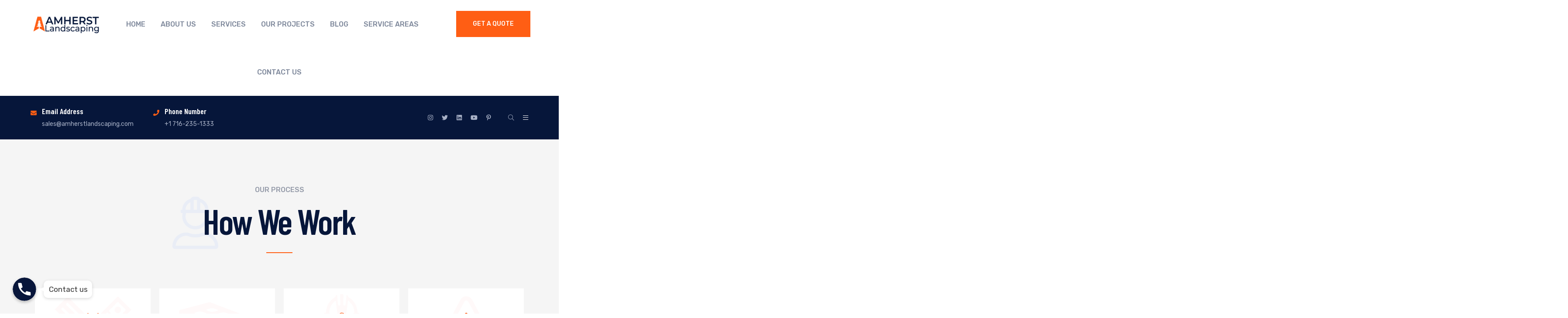

--- FILE ---
content_type: text/html; charset=UTF-8
request_url: https://amherstlandscaping.com/blocks/icon-box-section/
body_size: 23031
content:
<!DOCTYPE html>
<html lang="en-US" prefix="og: https://ogp.me/ns#" class="no-js no-svg">
<head>
	<!-- Google tag (gtag.js) -->
<script async src="https://www.googletagmanager.com/gtag/js?id=G-RT8MKMW7LV"></script>
<script>
  window.dataLayer = window.dataLayer || [];
  function gtag(){dataLayer.push(arguments);}
  gtag('js', new Date());

  gtag('config', 'G-RT8MKMW7LV');
</script>
    <meta charset="UTF-8">
    <meta name="viewport" content="width=device-width, initial-scale=1">
    <link rel="profile" href="http://gmpg.org/xfn/11">
    
<!-- Search Engine Optimization by Rank Math - https://s.rankmath.com/home -->
<title>Icon-box Section - Amherst</title>
<meta name="description" content="We visit your place for on-site consultation to understand the size of the project and its requirements"/>
<meta name="robots" content="follow, index, max-snippet:-1, max-video-preview:-1, max-image-preview:large"/>
<link rel="canonical" href="https://amherstlandscaping.com/blocks/icon-box-section/" />
<meta property="og:locale" content="en_US" />
<meta property="og:type" content="article" />
<meta property="og:title" content="Icon-box Section - Amherst" />
<meta property="og:description" content="We visit your place for on-site consultation to understand the size of the project and its requirements" />
<meta property="og:url" content="https://amherstlandscaping.com/blocks/icon-box-section/" />
<meta property="og:site_name" content="Amherst" />
<meta property="og:updated_time" content="2021-09-23T21:38:59+00:00" />
<meta name="twitter:card" content="summary_large_image" />
<meta name="twitter:title" content="Icon-box Section - Amherst" />
<meta name="twitter:description" content="We visit your place for on-site consultation to understand the size of the project and its requirements" />
<!-- /Rank Math WordPress SEO plugin -->

<link rel='dns-prefetch' href='//widgets.leadconnectorhq.com' />
<link rel='dns-prefetch' href='//fonts.googleapis.com' />
<link href='https://fonts.gstatic.com' crossorigin rel='preconnect' />
<link rel="alternate" type="application/rss+xml" title="Amherst &raquo; Feed" href="https://amherstlandscaping.com/feed/" />
<link rel="alternate" type="application/rss+xml" title="Amherst &raquo; Comments Feed" href="https://amherstlandscaping.com/comments/feed/" />
<link rel="alternate" title="oEmbed (JSON)" type="application/json+oembed" href="https://amherstlandscaping.com/wp-json/oembed/1.0/embed?url=https%3A%2F%2Famherstlandscaping.com%2Fblocks%2Ficon-box-section%2F" />
<link rel="alternate" title="oEmbed (XML)" type="text/xml+oembed" href="https://amherstlandscaping.com/wp-json/oembed/1.0/embed?url=https%3A%2F%2Famherstlandscaping.com%2Fblocks%2Ficon-box-section%2F&#038;format=xml" />
<style id='wp-img-auto-sizes-contain-inline-css' type='text/css'>
img:is([sizes=auto i],[sizes^="auto," i]){contain-intrinsic-size:3000px 1500px}
/*# sourceURL=wp-img-auto-sizes-contain-inline-css */
</style>

<link rel='stylesheet' id='chaty-front-css-css' href='https://amherstlandscaping.com/wp-content/plugins/chaty/css/chaty-front.min.css?ver=1633308823' type='text/css' media='all' />
<style id='chaty-front-css-inline-css' type='text/css'>
                                #wechat-qr-code{left: 104px; right:auto;}
                                .chaty-widget-is a{display: block; margin:0; padding:0;border-radius: 50%;-webkit-border-radius: 50%;-moz-border-radius: 50%; }
                .chaty-widget-is svg{margin:0; padding:0;}
                .chaty-main-widget { display: none; }
                .chaty-in-desktop .chaty-main-widget.is-in-desktop { display: block; }
                .chaty-in-mobile .chaty-main-widget.is-in-mobile { display: block; }
                .chaty-widget.hide-widget { display: none !important; }
                .chaty-widget, .chaty-widget .get, .chaty-widget .get a { width: 62px }
                .facustom-icon { width: 54px; line-height: 54px; height: 54px; font-size: 27px; }
                .chaty-widget-is a { width: 54px; height: 54px; }
                                                .facustom-icon.chaty-btn-phone {background-color: #08163b}
                .chaty-phone .color-element {fill: #08163b; background: #08163b}
                                /*.chaty-widget-i-title.hide-it { display: none !important; }*/
                body div.chaty-widget.hide-widget { display: none !important; }
            .i-trigger .chaty-widget-i-title, .chaty-widget-i .chaty-widget-i-title {color:#333333 !important; background:rgb(255, 255, 255) !important;}.i-trigger .chaty-widget-i-title p, .chaty-widget-i.chaty-main-widget .chaty-widget-i-title p {color:#333333 !important; }.i-trigger .chaty-widget-i:not(.no-tooltip):before, .chaty-widget-i.chaty-main-widget:before { border-color: transparent transparent transparent rgb(255, 255, 255) !important;}.chaty-widget.chaty-widget-is-right .i-trigger .i-trigger-open.chaty-widget-i:before, .chaty-widget.chaty-widget-is-right .chaty-widget-i:before { border-color: transparent rgb(255, 255, 255) transparent transparent !important;}.chaty-widget.chaty-widget-is-right .i-trigger .chaty-widget-i:before, .chaty-widget.chaty-widget-is-right .chaty-widget-i:before {border-color: transparent rgb(255, 255, 255) transparent transparent !important; }
/*# sourceURL=chaty-front-css-inline-css */
</style>
<style id='wp-emoji-styles-inline-css' type='text/css'>

	img.wp-smiley, img.emoji {
		display: inline !important;
		border: none !important;
		box-shadow: none !important;
		height: 1em !important;
		width: 1em !important;
		margin: 0 0.07em !important;
		vertical-align: -0.1em !important;
		background: none !important;
		padding: 0 !important;
	}
/*# sourceURL=wp-emoji-styles-inline-css */
</style>
<link rel='stylesheet' id='wp-block-library-css' href='https://amherstlandscaping.com/wp-includes/css/dist/block-library/style.min.css?ver=6.9' type='text/css' media='all' />
<style id='global-styles-inline-css' type='text/css'>
:root{--wp--preset--aspect-ratio--square: 1;--wp--preset--aspect-ratio--4-3: 4/3;--wp--preset--aspect-ratio--3-4: 3/4;--wp--preset--aspect-ratio--3-2: 3/2;--wp--preset--aspect-ratio--2-3: 2/3;--wp--preset--aspect-ratio--16-9: 16/9;--wp--preset--aspect-ratio--9-16: 9/16;--wp--preset--color--black: #000000;--wp--preset--color--cyan-bluish-gray: #abb8c3;--wp--preset--color--white: #ffffff;--wp--preset--color--pale-pink: #f78da7;--wp--preset--color--vivid-red: #cf2e2e;--wp--preset--color--luminous-vivid-orange: #ff6900;--wp--preset--color--luminous-vivid-amber: #fcb900;--wp--preset--color--light-green-cyan: #7bdcb5;--wp--preset--color--vivid-green-cyan: #00d084;--wp--preset--color--pale-cyan-blue: #8ed1fc;--wp--preset--color--vivid-cyan-blue: #0693e3;--wp--preset--color--vivid-purple: #9b51e0;--wp--preset--gradient--vivid-cyan-blue-to-vivid-purple: linear-gradient(135deg,rgb(6,147,227) 0%,rgb(155,81,224) 100%);--wp--preset--gradient--light-green-cyan-to-vivid-green-cyan: linear-gradient(135deg,rgb(122,220,180) 0%,rgb(0,208,130) 100%);--wp--preset--gradient--luminous-vivid-amber-to-luminous-vivid-orange: linear-gradient(135deg,rgb(252,185,0) 0%,rgb(255,105,0) 100%);--wp--preset--gradient--luminous-vivid-orange-to-vivid-red: linear-gradient(135deg,rgb(255,105,0) 0%,rgb(207,46,46) 100%);--wp--preset--gradient--very-light-gray-to-cyan-bluish-gray: linear-gradient(135deg,rgb(238,238,238) 0%,rgb(169,184,195) 100%);--wp--preset--gradient--cool-to-warm-spectrum: linear-gradient(135deg,rgb(74,234,220) 0%,rgb(151,120,209) 20%,rgb(207,42,186) 40%,rgb(238,44,130) 60%,rgb(251,105,98) 80%,rgb(254,248,76) 100%);--wp--preset--gradient--blush-light-purple: linear-gradient(135deg,rgb(255,206,236) 0%,rgb(152,150,240) 100%);--wp--preset--gradient--blush-bordeaux: linear-gradient(135deg,rgb(254,205,165) 0%,rgb(254,45,45) 50%,rgb(107,0,62) 100%);--wp--preset--gradient--luminous-dusk: linear-gradient(135deg,rgb(255,203,112) 0%,rgb(199,81,192) 50%,rgb(65,88,208) 100%);--wp--preset--gradient--pale-ocean: linear-gradient(135deg,rgb(255,245,203) 0%,rgb(182,227,212) 50%,rgb(51,167,181) 100%);--wp--preset--gradient--electric-grass: linear-gradient(135deg,rgb(202,248,128) 0%,rgb(113,206,126) 100%);--wp--preset--gradient--midnight: linear-gradient(135deg,rgb(2,3,129) 0%,rgb(40,116,252) 100%);--wp--preset--font-size--small: 13px;--wp--preset--font-size--medium: 20px;--wp--preset--font-size--large: 36px;--wp--preset--font-size--x-large: 42px;--wp--preset--spacing--20: 0.44rem;--wp--preset--spacing--30: 0.67rem;--wp--preset--spacing--40: 1rem;--wp--preset--spacing--50: 1.5rem;--wp--preset--spacing--60: 2.25rem;--wp--preset--spacing--70: 3.38rem;--wp--preset--spacing--80: 5.06rem;--wp--preset--shadow--natural: 6px 6px 9px rgba(0, 0, 0, 0.2);--wp--preset--shadow--deep: 12px 12px 50px rgba(0, 0, 0, 0.4);--wp--preset--shadow--sharp: 6px 6px 0px rgba(0, 0, 0, 0.2);--wp--preset--shadow--outlined: 6px 6px 0px -3px rgb(255, 255, 255), 6px 6px rgb(0, 0, 0);--wp--preset--shadow--crisp: 6px 6px 0px rgb(0, 0, 0);}:where(.is-layout-flex){gap: 0.5em;}:where(.is-layout-grid){gap: 0.5em;}body .is-layout-flex{display: flex;}.is-layout-flex{flex-wrap: wrap;align-items: center;}.is-layout-flex > :is(*, div){margin: 0;}body .is-layout-grid{display: grid;}.is-layout-grid > :is(*, div){margin: 0;}:where(.wp-block-columns.is-layout-flex){gap: 2em;}:where(.wp-block-columns.is-layout-grid){gap: 2em;}:where(.wp-block-post-template.is-layout-flex){gap: 1.25em;}:where(.wp-block-post-template.is-layout-grid){gap: 1.25em;}.has-black-color{color: var(--wp--preset--color--black) !important;}.has-cyan-bluish-gray-color{color: var(--wp--preset--color--cyan-bluish-gray) !important;}.has-white-color{color: var(--wp--preset--color--white) !important;}.has-pale-pink-color{color: var(--wp--preset--color--pale-pink) !important;}.has-vivid-red-color{color: var(--wp--preset--color--vivid-red) !important;}.has-luminous-vivid-orange-color{color: var(--wp--preset--color--luminous-vivid-orange) !important;}.has-luminous-vivid-amber-color{color: var(--wp--preset--color--luminous-vivid-amber) !important;}.has-light-green-cyan-color{color: var(--wp--preset--color--light-green-cyan) !important;}.has-vivid-green-cyan-color{color: var(--wp--preset--color--vivid-green-cyan) !important;}.has-pale-cyan-blue-color{color: var(--wp--preset--color--pale-cyan-blue) !important;}.has-vivid-cyan-blue-color{color: var(--wp--preset--color--vivid-cyan-blue) !important;}.has-vivid-purple-color{color: var(--wp--preset--color--vivid-purple) !important;}.has-black-background-color{background-color: var(--wp--preset--color--black) !important;}.has-cyan-bluish-gray-background-color{background-color: var(--wp--preset--color--cyan-bluish-gray) !important;}.has-white-background-color{background-color: var(--wp--preset--color--white) !important;}.has-pale-pink-background-color{background-color: var(--wp--preset--color--pale-pink) !important;}.has-vivid-red-background-color{background-color: var(--wp--preset--color--vivid-red) !important;}.has-luminous-vivid-orange-background-color{background-color: var(--wp--preset--color--luminous-vivid-orange) !important;}.has-luminous-vivid-amber-background-color{background-color: var(--wp--preset--color--luminous-vivid-amber) !important;}.has-light-green-cyan-background-color{background-color: var(--wp--preset--color--light-green-cyan) !important;}.has-vivid-green-cyan-background-color{background-color: var(--wp--preset--color--vivid-green-cyan) !important;}.has-pale-cyan-blue-background-color{background-color: var(--wp--preset--color--pale-cyan-blue) !important;}.has-vivid-cyan-blue-background-color{background-color: var(--wp--preset--color--vivid-cyan-blue) !important;}.has-vivid-purple-background-color{background-color: var(--wp--preset--color--vivid-purple) !important;}.has-black-border-color{border-color: var(--wp--preset--color--black) !important;}.has-cyan-bluish-gray-border-color{border-color: var(--wp--preset--color--cyan-bluish-gray) !important;}.has-white-border-color{border-color: var(--wp--preset--color--white) !important;}.has-pale-pink-border-color{border-color: var(--wp--preset--color--pale-pink) !important;}.has-vivid-red-border-color{border-color: var(--wp--preset--color--vivid-red) !important;}.has-luminous-vivid-orange-border-color{border-color: var(--wp--preset--color--luminous-vivid-orange) !important;}.has-luminous-vivid-amber-border-color{border-color: var(--wp--preset--color--luminous-vivid-amber) !important;}.has-light-green-cyan-border-color{border-color: var(--wp--preset--color--light-green-cyan) !important;}.has-vivid-green-cyan-border-color{border-color: var(--wp--preset--color--vivid-green-cyan) !important;}.has-pale-cyan-blue-border-color{border-color: var(--wp--preset--color--pale-cyan-blue) !important;}.has-vivid-cyan-blue-border-color{border-color: var(--wp--preset--color--vivid-cyan-blue) !important;}.has-vivid-purple-border-color{border-color: var(--wp--preset--color--vivid-purple) !important;}.has-vivid-cyan-blue-to-vivid-purple-gradient-background{background: var(--wp--preset--gradient--vivid-cyan-blue-to-vivid-purple) !important;}.has-light-green-cyan-to-vivid-green-cyan-gradient-background{background: var(--wp--preset--gradient--light-green-cyan-to-vivid-green-cyan) !important;}.has-luminous-vivid-amber-to-luminous-vivid-orange-gradient-background{background: var(--wp--preset--gradient--luminous-vivid-amber-to-luminous-vivid-orange) !important;}.has-luminous-vivid-orange-to-vivid-red-gradient-background{background: var(--wp--preset--gradient--luminous-vivid-orange-to-vivid-red) !important;}.has-very-light-gray-to-cyan-bluish-gray-gradient-background{background: var(--wp--preset--gradient--very-light-gray-to-cyan-bluish-gray) !important;}.has-cool-to-warm-spectrum-gradient-background{background: var(--wp--preset--gradient--cool-to-warm-spectrum) !important;}.has-blush-light-purple-gradient-background{background: var(--wp--preset--gradient--blush-light-purple) !important;}.has-blush-bordeaux-gradient-background{background: var(--wp--preset--gradient--blush-bordeaux) !important;}.has-luminous-dusk-gradient-background{background: var(--wp--preset--gradient--luminous-dusk) !important;}.has-pale-ocean-gradient-background{background: var(--wp--preset--gradient--pale-ocean) !important;}.has-electric-grass-gradient-background{background: var(--wp--preset--gradient--electric-grass) !important;}.has-midnight-gradient-background{background: var(--wp--preset--gradient--midnight) !important;}.has-small-font-size{font-size: var(--wp--preset--font-size--small) !important;}.has-medium-font-size{font-size: var(--wp--preset--font-size--medium) !important;}.has-large-font-size{font-size: var(--wp--preset--font-size--large) !important;}.has-x-large-font-size{font-size: var(--wp--preset--font-size--x-large) !important;}
/*# sourceURL=global-styles-inline-css */
</style>

<style id='classic-theme-styles-inline-css' type='text/css'>
/*! This file is auto-generated */
.wp-block-button__link{color:#fff;background-color:#32373c;border-radius:9999px;box-shadow:none;text-decoration:none;padding:calc(.667em + 2px) calc(1.333em + 2px);font-size:1.125em}.wp-block-file__button{background:#32373c;color:#fff;text-decoration:none}
/*# sourceURL=/wp-includes/css/classic-themes.min.css */
</style>
<link rel='stylesheet' id='cf-christmasification-css' href='https://amherstlandscaping.com/wp-content/plugins/christmasify/public/css/cf-christmasification-public.min.css?ver=1.0.7' type='text/css' media='all' />
<link rel='stylesheet' id='contact-form-7-css' href='https://amherstlandscaping.com/wp-content/plugins/contact-form-7/includes/css/styles.css?ver=5.4.2' type='text/css' media='all' />
<link rel='stylesheet' id='LeadConnector-css' href='https://amherstlandscaping.com/wp-content/plugins/leadconnector/public/css/lc-public.css?ver=1.6' type='text/css' media='all' />
<link rel='stylesheet' id='hfe-style-css' href='https://amherstlandscaping.com/wp-content/plugins/header-footer-elementor/assets/css/header-footer-elementor.css?ver=1.6.13' type='text/css' media='all' />
<link rel='stylesheet' id='elementor-icons-css' href='https://amherstlandscaping.com/wp-content/plugins/elementor/assets/lib/eicons/css/elementor-icons.min.css?ver=5.9.1' type='text/css' media='all' />
<link rel='stylesheet' id='elementor-animations-css' href='https://amherstlandscaping.com/wp-content/plugins/elementor/assets/lib/animations/animations.min.css?ver=3.0.14' type='text/css' media='all' />
<link rel='stylesheet' id='elementor-frontend-legacy-css' href='https://amherstlandscaping.com/wp-content/plugins/elementor/assets/css/frontend-legacy.min.css?ver=3.0.14' type='text/css' media='all' />
<link rel='stylesheet' id='elementor-frontend-css' href='https://amherstlandscaping.com/wp-content/plugins/elementor/assets/css/frontend.min.css?ver=3.0.14' type='text/css' media='all' />
<link rel='stylesheet' id='elementor-post-923-css' href='https://amherstlandscaping.com/wp-content/uploads/elementor/css/post-923.css?ver=1631000905' type='text/css' media='all' />
<link rel='stylesheet' id='elementor-pro-css' href='https://amherstlandscaping.com/wp-content/plugins/elementor-pro/assets/css/frontend.min.css?ver=3.0.8' type='text/css' media='all' />
<link rel='stylesheet' id='elementor-global-css' href='https://amherstlandscaping.com/wp-content/uploads/elementor/css/global.css?ver=1631708173' type='text/css' media='all' />
<link rel='stylesheet' id='elementor-post-323-css' href='https://amherstlandscaping.com/wp-content/uploads/elementor/css/post-323.css?ver=1632433143' type='text/css' media='all' />
<link rel='stylesheet' id='elementor-post-2273-css' href='https://amherstlandscaping.com/wp-content/uploads/elementor/css/post-2273.css?ver=1765303399' type='text/css' media='all' />
<link rel='stylesheet' id='industing-google-fonts-css' href='https://fonts.googleapis.com/css?family=Barlow+Condensed%3A100%2C100i%2C200%2C200i%2C300%2C300i%2C400%2C400i%2C500%2C500i%2C600%2C600i%2C700%2C700i%2C800%2C800i%2C900%2C900i%7CRubik%3A300%2C300i%2C400%2C400i%2C500%2C500i%2C700%2C700i%2C900%2C900i&#038;subset=latin%2Clatin-ext&#038;ver=6.9' type='text/css' media='all' />
<link rel='stylesheet' id='bootstrap-css' href='https://amherstlandscaping.com/wp-content/themes/industing/assets/css/bootstrap.css?ver=6.9' type='text/css' media='all' />
<link rel='stylesheet' id='themewar-icons-css' href='https://amherstlandscaping.com/wp-content/themes/industing/assets/css/themewar-icons.css?ver=6.9' type='text/css' media='all' />
<link rel='stylesheet' id='icofont-css' href='https://amherstlandscaping.com/wp-content/themes/industing/assets/css/icofont.css?ver=6.9' type='text/css' media='all' />
<link rel='stylesheet' id='owl-carousel-css' href='https://amherstlandscaping.com/wp-content/themes/industing/assets/css/owl.carousel.min.css?ver=6.9' type='text/css' media='all' />
<link rel='stylesheet' id='owl-theme-default-css' href='https://amherstlandscaping.com/wp-content/themes/industing/assets/css/owl.theme.default.min.css?ver=6.9' type='text/css' media='all' />
<link rel='stylesheet' id='slick-css' href='https://amherstlandscaping.com/wp-content/themes/industing/assets/css/slick.css?ver=6.9' type='text/css' media='all' />
<link rel='stylesheet' id='animate-css' href='https://amherstlandscaping.com/wp-content/themes/industing/assets/css/animate.css?ver=6.9' type='text/css' media='all' />
<link rel='stylesheet' id='magnific-popup-css' href='https://amherstlandscaping.com/wp-content/themes/industing/assets/css/magnific-popup.css?ver=6.9' type='text/css' media='all' />
<link rel='stylesheet' id='industing-preloader-css' href='https://amherstlandscaping.com/wp-content/themes/industing/assets/css/preloader.css?ver=6.9' type='text/css' media='all' />
<link rel='stylesheet' id='industing-preset-css' href='https://amherstlandscaping.com/wp-content/themes/industing/assets/css/preset.css?ver=6.9' type='text/css' media='all' />
<link rel='stylesheet' id='industing-theme-css' href='https://amherstlandscaping.com/wp-content/themes/industing/assets/css/theme.css?ver=6.9' type='text/css' media='all' />
<link rel='stylesheet' id='industing-responsive-css' href='https://amherstlandscaping.com/wp-content/themes/industing/assets/css/responsive.css?ver=6.9' type='text/css' media='all' />
<link rel='stylesheet' id='google-fonts-1-css' href='https://fonts.googleapis.com/css?family=Roboto%3A100%2C100italic%2C200%2C200italic%2C300%2C300italic%2C400%2C400italic%2C500%2C500italic%2C600%2C600italic%2C700%2C700italic%2C800%2C800italic%2C900%2C900italic%7CRoboto+Slab%3A100%2C100italic%2C200%2C200italic%2C300%2C300italic%2C400%2C400italic%2C500%2C500italic%2C600%2C600italic%2C700%2C700italic%2C800%2C800italic%2C900%2C900italic%7CInter%3A100%2C100italic%2C200%2C200italic%2C300%2C300italic%2C400%2C400italic%2C500%2C500italic%2C600%2C600italic%2C700%2C700italic%2C800%2C800italic%2C900%2C900italic&#038;ver=6.9' type='text/css' media='all' />
<link rel='stylesheet' id='elementor-icons-shared-0-css' href='https://amherstlandscaping.com/wp-content/plugins/elementor/assets/lib/font-awesome/css/fontawesome.min.css?ver=5.12.0' type='text/css' media='all' />
<link rel='stylesheet' id='elementor-icons-fa-solid-css' href='https://amherstlandscaping.com/wp-content/plugins/elementor/assets/lib/font-awesome/css/solid.min.css?ver=5.12.0' type='text/css' media='all' />
<link rel='stylesheet' id='elementor-icons-fa-brands-css' href='https://amherstlandscaping.com/wp-content/plugins/elementor/assets/lib/font-awesome/css/brands.min.css?ver=5.12.0' type='text/css' media='all' />
<script type="text/javascript" src="https://amherstlandscaping.com/wp-includes/js/jquery/jquery.min.js?ver=3.7.1" id="jquery-core-js"></script>
<script type="text/javascript" src="https://amherstlandscaping.com/wp-includes/js/jquery/jquery-migrate.min.js?ver=3.4.1" id="jquery-migrate-js"></script>
<script type="text/javascript" id="chaty-front-end-js-extra">
/* <![CDATA[ */
var chaty_settings = {"object_settings":{"isPRO":0,"pending_messages":"off","cht_cta_bg_color":"rgb(255, 255, 255)","cht_cta_text_color":"#333333","click_setting":"click","number_of_messages":"1","number_color":"#ffffff","number_bg_color":"#dd0000","position":"left","social":[{"val":"+1 716-235-1333","default_icon":"\u003Csvg class=\"ico_d \" width=\"39\" height=\"39\" viewBox=\"0 0 39 39\" fill=\"none\" xmlns=\"http://www.w3.org/2000/svg\" style=\"transform: rotate(0deg);\"\u003E\u003Ccircle class=\"color-element\" cx=\"19.4395\" cy=\"19.4395\" r=\"19.4395\" fill=\"#03E78B\"/\u003E\u003Cpath d=\"M19.3929 14.9176C17.752 14.7684 16.2602 14.3209 14.7684 13.7242C14.0226 13.4259 13.1275 13.7242 12.8292 14.4701L11.7849 16.2602C8.65222 14.6193 6.11623 11.9341 4.47529 8.95057L6.41458 7.90634C7.16046 7.60799 7.45881 6.71293 7.16046 5.96705C6.56375 4.47529 6.11623 2.83435 5.96705 1.34259C5.96705 0.596704 5.22117 0 4.47529 0H0.745882C0.298353 0 5.69062e-07 0.298352 5.69062e-07 0.745881C5.69062e-07 3.72941 0.596704 6.71293 1.93929 9.3981C3.87858 13.575 7.30964 16.8569 11.3374 18.7962C14.0226 20.1388 17.0061 20.7355 19.9896 20.7355C20.4371 20.7355 20.7355 20.4371 20.7355 19.9896V16.4094C20.7355 15.5143 20.1388 14.9176 19.3929 14.9176Z\" transform=\"translate(9.07179 9.07178)\" fill=\"white\"/\u003E\u003C/svg\u003E","bg_color":"#08163b","rbg_color":"8,22,59","title":"Phone","img_url":"","social_channel":"phone","channel_type":"phone","href_url":"tel:+1 716-235-1333","desktop_target":"","mobile_target":"","qr_code_image":"","channel":"Phone","is_mobile":1,"is_desktop":1,"mobile_url":"tel:+1 716-235-1333","on_click":"","has_font":0,"popup_html":"","has_custom_popup":0,"is_default_open":0}],"pos_side":"right","bot":"25","side":"25","device":"desktop_active mobile_active","color":"#A886CD","rgb_color":"168,134,205","widget_size":"54","widget_type":"chat-base","widget_img":"","cta":"Contact us","active":"true","close_text":"Hide","analytics":0,"save_user_clicks":0,"close_img":"","is_mobile":0,"ajax_url":"https://amherstlandscaping.com/wp-admin/admin-ajax.php","animation_class":"sheen","time_trigger":"yes","trigger_time":"0","exit_intent":"no","on_page_scroll":"no","page_scroll":"0","gmt":"","display_conditions":0,"display_rules":[],"display_state":"click","has_close_button":"yes","mode":"vertical"},"ajax_url":"https://amherstlandscaping.com/wp-admin/admin-ajax.php"};
//# sourceURL=chaty-front-end-js-extra
/* ]]> */
</script>
<script type="text/javascript" src="https://amherstlandscaping.com/wp-content/plugins/chaty/js/cht-front-script.js?ver=1633308823" id="chaty-front-end-js"></script>
<script type="text/javascript" src="https://amherstlandscaping.com/wp-content/plugins/christmasify/public/js/cf-christmasification-public.min.js?ver=1.0.7" id="cf-christmasification-js"></script>
<script type="text/javascript" src="https://widgets.leadconnectorhq.com/loader.js?ver=6.9" id="LeadConnector.lc_text_widget-js"></script>
<script type="text/javascript" id="LeadConnector-js-extra">
/* <![CDATA[ */
var lc_public_js = {"text_widget_location_id":"HF8A0KfRef7fH10qGHAl","text_widget_heading":"","text_widget_sub_heading":"","text_widget_error":"0","text_widget_use_email_field":"0","text_widget_settings":null,"text_widget_cdn_base_url":"https://widgets.leadconnectorhq.com/"};
//# sourceURL=LeadConnector-js-extra
/* ]]> */
</script>
<script type="text/javascript" src="https://amherstlandscaping.com/wp-content/plugins/leadconnector/public/js/lc-public.js?ver=1.6" id="LeadConnector-js"></script>
<link rel="https://api.w.org/" href="https://amherstlandscaping.com/wp-json/" /><link rel="EditURI" type="application/rsd+xml" title="RSD" href="https://amherstlandscaping.com/xmlrpc.php?rsd" />
<meta name="generator" content="WordPress 6.9" />
<link rel='shortlink' href='https://amherstlandscaping.com/?p=323' />
<meta name="generator" content="Powered by Slider Revolution 6.5.7 - responsive, Mobile-Friendly Slider Plugin for WordPress with comfortable drag and drop interface." />
<!-- Google Tag Manager -->
<script>(function(w,d,s,l,i){w[l]=w[l]||[];w[l].push({'gtm.start':
new Date().getTime(),event:'gtm.js'});var f=d.getElementsByTagName(s)[0],
j=d.createElement(s),dl=l!='dataLayer'?'&l='+l:'';j.async=true;j.src=
'https://www.googletagmanager.com/gtm.js?id='+i+dl;f.parentNode.insertBefore(j,f);
})(window,document,'script','dataLayer','GTM-M4S4V9J');</script>
<!-- End Google Tag Manager -->

<!-- Google Tag Manager installed by 0xgthuva -->
<script>(function(w,d,s,l,i){w[l]=w[l]||[];w[l].push({'gtm.start':
new Date().getTime(),event:'gtm.js'});var f=d.getElementsByTagName(s)[0],
j=d.createElement(s),dl=l!='dataLayer'?'&l='+l:'';j.async=true;j.src=
'https://www.googletagmanager.com/gtm.js?id='+i+dl;f.parentNode.insertBefore(j,f);
})(window,document,'script','dataLayer','GTM-MR48KVP7');</script>
<!-- End Google Tag Manager -->

<script type="application/ld+json">
{
  "@context": "https://schema.org",
  "@type": "LocalBusiness",
  "name": "Amherst Landscaping",
  "image": "https://amherstlandscaping.com/wp-content/uploads/2019/12/fafg.png",
  "brand": {
    "@type": "Brand",
    "name": "Amherst Landscaping"
  },
  "description": "Amherst Landscaping offers professional landscaping services in Amherst, specializing in hardscaping, lawn care, sod installation, weed control, and snow removal. With expertise in transforming outdoor spaces with patios, walkways, and retaining walls, they provide reliable landscaping solutions throughout Amherst. Trust Amherst Landscaping for high-quality, year-round care for your property.",
  "url": "https://amherstlandscaping.com/",
  "telephone": "+1-716-235-1333",
  "openingHours": "Mo-Su 09:00-19:00",
  "sameAs": [
    "https://www.facebook.com/amherstlandscaping",
    "https://www.instagram.com/amherstlandscaping",
    "https://twitter.com/AmherstLandsca2",
    "https://www.linkedin.com/company/amherst-landscaping",
    "https://www.youtube.com/channel/UClTiTOJy3azVtLs7K5bah1w",
    "https://goo.gl/maps/ioJ8PJKVvo7TYpjU9"
  ],
  "priceRange": "$$",
  "serviceArea": {
    "@type": "Place",
    "name": [
      "Amherst, NY",
      "East Amherst, NY",
      "Depew, NY",
      "Buffalo, NY",
      "Getzville, NY",
      "Lancaster, NY",
      "Lackawanna, NY",
      "Cheektowaga, NY",
      "Harris Hill, NY",
      "West Seneca, NY",
      "Bowmansville, NY",
      "Kenmore, NY, 14217",
      "Tonawanda, NY, 14150",
      "Williamsville, NY, 14221",
      "North Tonawanda, NY, 14120"
    ]
  },
  "address": {
    "@type": "PostalAddress",
    "addressLocality": "Amherst",
    "addressRegion": "NY",
	"addressCountry": "US",
    "postalCode": "14221"
  },
  "mainEntityOfPage": {
    "@type": "WebPage",
    "@id": "https://amherstlandscaping.com/"
  },
  "additionalType": [
    "LandscapingService",
    "HardscapingService",
    "LawnCareService",
    "SodInstallationService",
    "WeedControlService",
    "SnowRemovalService"
  ],
  "hasOfferCatalog": {
    "@type": "OfferCatalog",
    "name": "Landscaping Services",
    "itemListElement": [
      {
        "@type": "Offer",
        "name": "Landscaping",
        "description": "Get quality landscaping services with the best Amherst Landscaping company to make your lawn more appealing and eye-catching.",
        "url": "https://amherstlandscaping.com/landscaping-amherst-ny"
      },
      {
        "@type": "Offer",
        "name": "Hardscaping",
        "description": "Looking for the best hardscaping company? Amherst Landscaping provides top-tier hardscaping services in Amherst.",
        "url": "https://amherstlandscaping.com/hardscaping"
      },
      {
        "@type": "Offer",
        "name": "Lawn Care",
        "description": "Amherst Landscaping is the best lawn care company in Amherst, providing exceptional landscaping and lawn care services.",
        "url": "https://amherstlandscaping.com/lawn-care"
      },
      {
        "@type": "Offer",
        "name": "Sod Installation",
        "description": "Need sod installation? Amherst Landscaping will elevate your lawn with top-notch sod services.",
        "url": "https://amherstlandscaping.com/sod-installation"
      },
      {
        "@type": "Offer",
        "name": "Weed Control",
        "description": "Contact Amherst Landscaping for effective weed control solutions in Buffalo, NY.",
        "url": "https://amherstlandscaping.com/weed-control"
      },
      {
        "@type": "Offer",
        "name": "Snow Removal",
        "description": "Ensure proper snow removal with Amherst Landscaping's expert team and equipment.",
        "url": "https://amherstlandscaping.com/snow-removal"
      }
    ]
  }
}
</script>
<meta name="p:domain_verify" content="d8dc943b2c9694701d9d3965d0b29f64"/><link rel="icon" href="https://amherstlandscaping.com/wp-content/uploads/2019/12/cropped-AMHERST-02faad-32x32.png" sizes="32x32" />
<link rel="icon" href="https://amherstlandscaping.com/wp-content/uploads/2019/12/cropped-AMHERST-02faad-192x192.png" sizes="192x192" />
<link rel="apple-touch-icon" href="https://amherstlandscaping.com/wp-content/uploads/2019/12/cropped-AMHERST-02faad-180x180.png" />
<meta name="msapplication-TileImage" content="https://amherstlandscaping.com/wp-content/uploads/2019/12/cropped-AMHERST-02faad-270x270.png" />
<script type="text/javascript">function setREVStartSize(e){
			//window.requestAnimationFrame(function() {				 
				window.RSIW = window.RSIW===undefined ? window.innerWidth : window.RSIW;	
				window.RSIH = window.RSIH===undefined ? window.innerHeight : window.RSIH;	
				try {								
					var pw = document.getElementById(e.c).parentNode.offsetWidth,
						newh;
					pw = pw===0 || isNaN(pw) ? window.RSIW : pw;
					e.tabw = e.tabw===undefined ? 0 : parseInt(e.tabw);
					e.thumbw = e.thumbw===undefined ? 0 : parseInt(e.thumbw);
					e.tabh = e.tabh===undefined ? 0 : parseInt(e.tabh);
					e.thumbh = e.thumbh===undefined ? 0 : parseInt(e.thumbh);
					e.tabhide = e.tabhide===undefined ? 0 : parseInt(e.tabhide);
					e.thumbhide = e.thumbhide===undefined ? 0 : parseInt(e.thumbhide);
					e.mh = e.mh===undefined || e.mh=="" || e.mh==="auto" ? 0 : parseInt(e.mh,0);		
					if(e.layout==="fullscreen" || e.l==="fullscreen") 						
						newh = Math.max(e.mh,window.RSIH);					
					else{					
						e.gw = Array.isArray(e.gw) ? e.gw : [e.gw];
						for (var i in e.rl) if (e.gw[i]===undefined || e.gw[i]===0) e.gw[i] = e.gw[i-1];					
						e.gh = e.el===undefined || e.el==="" || (Array.isArray(e.el) && e.el.length==0)? e.gh : e.el;
						e.gh = Array.isArray(e.gh) ? e.gh : [e.gh];
						for (var i in e.rl) if (e.gh[i]===undefined || e.gh[i]===0) e.gh[i] = e.gh[i-1];
											
						var nl = new Array(e.rl.length),
							ix = 0,						
							sl;					
						e.tabw = e.tabhide>=pw ? 0 : e.tabw;
						e.thumbw = e.thumbhide>=pw ? 0 : e.thumbw;
						e.tabh = e.tabhide>=pw ? 0 : e.tabh;
						e.thumbh = e.thumbhide>=pw ? 0 : e.thumbh;					
						for (var i in e.rl) nl[i] = e.rl[i]<window.RSIW ? 0 : e.rl[i];
						sl = nl[0];									
						for (var i in nl) if (sl>nl[i] && nl[i]>0) { sl = nl[i]; ix=i;}															
						var m = pw>(e.gw[ix]+e.tabw+e.thumbw) ? 1 : (pw-(e.tabw+e.thumbw)) / (e.gw[ix]);					
						newh =  (e.gh[ix] * m) + (e.tabh + e.thumbh);
					}
					var el = document.getElementById(e.c);
					if (el!==null && el) el.style.height = newh+"px";					
					el = document.getElementById(e.c+"_wrapper");
					if (el!==null && el) {
						el.style.height = newh+"px";
						el.style.display = "block";
					}
				} catch(e){
					console.log("Failure at Presize of Slider:" + e)
				}					   
			//});
		  };</script>
		<style type="text/css" id="wp-custom-css">
			.page-id-2408 .header_02, .page-id-2408 .topbar_02,  .page-id-2408 footer {
    display: none;
}

.page-id-2408 input {
	background: #b90b25 !important;
    border-radius: 20px;
    border: 2px solid #ff5e14 !important;
	    color: #fff !important;
    font-weight: 500 !important;
	font-family: "Montserrat", Sans-serif !important;
}

.page-id-2408 input::placeholder{
	color: #e2e2e2 !important;
	font-family: "Montserrat", Sans-serif;
}
.page-id-2408{
	overflow-x: hidden !important;
}

.serv .ind_btn {
    font-size: 12px;
    height: 40px;
    min-width: 175px;
    padding: 15px;
}

div#snowflakes, div#santa {
    display: none;
}

.page-id-2408 #snowflakes, .page-id-2408  #santa {
    display: block !important;
}


.page-id-2408 dl.gallery-item img {
    height: 250px;
    width: 100%;
}

dl.gallery-item{
	margin:0 !important;
}


@media only screen and (max-width:800px){
section {
    width: 100% !important;
}
}

.page-id-2408 input[type="submit"] {
    background: #024e34 !important;
    border: #024e34 !important;
}

.page-id-2408 input[type="submit"]:hover {
    background: #fff !important;
	    color: #024e34 !important;

}

.page-id-2408 .elementor-testimonial__content {
    height: 270px;
    display: flex;
    align-items: center;
}		</style>
		<style id="kirki-inline-styles">.top_social a:hover{color:#ff5e14;}.social_and_settings a.socs:hover{color:#ff5e14;}.page_banner:after{background:rgba(88,13,13,0.32);}.fof_section{background:#ffffff;background-color:#ffffff;}.fof_contents h1{font-family:Barlow Condensed;font-size:200px;font-weight:300;line-height:0.8;text-align:left;text-transform:none;color:#ff5e14;margin-top:0;margin-bottom:22px;margin-left:0;margin-right:0;}.fof_contents h2{font-family:Barlow Condensed;font-size:80px;font-weight:600;letter-spacing:-2.4px;line-height:90px;text-align:left;text-transform:capitalize;color:#06163a;margin-top:0;margin-bottom:28px;margin-left:0;margin-right:0;}.ind_btn.id_gray{font-family:Barlow Condensed;font-size:14px;font-weight:500;line-height:.9;text-align:center;text-transform:uppercase;min-width:200px;height:60px;}/* vietnamese */
@font-face {
  font-family: 'Barlow Condensed';
  font-style: normal;
  font-weight: 300;
  font-display: swap;
  src: url(https://amherstlandscaping.com/wp-content/fonts/barlow-condensed/font) format('woff');
  unicode-range: U+0102-0103, U+0110-0111, U+0128-0129, U+0168-0169, U+01A0-01A1, U+01AF-01B0, U+0300-0301, U+0303-0304, U+0308-0309, U+0323, U+0329, U+1EA0-1EF9, U+20AB;
}
/* latin-ext */
@font-face {
  font-family: 'Barlow Condensed';
  font-style: normal;
  font-weight: 300;
  font-display: swap;
  src: url(https://amherstlandscaping.com/wp-content/fonts/barlow-condensed/font) format('woff');
  unicode-range: U+0100-02BA, U+02BD-02C5, U+02C7-02CC, U+02CE-02D7, U+02DD-02FF, U+0304, U+0308, U+0329, U+1D00-1DBF, U+1E00-1E9F, U+1EF2-1EFF, U+2020, U+20A0-20AB, U+20AD-20C0, U+2113, U+2C60-2C7F, U+A720-A7FF;
}
/* latin */
@font-face {
  font-family: 'Barlow Condensed';
  font-style: normal;
  font-weight: 300;
  font-display: swap;
  src: url(https://amherstlandscaping.com/wp-content/fonts/barlow-condensed/font) format('woff');
  unicode-range: U+0000-00FF, U+0131, U+0152-0153, U+02BB-02BC, U+02C6, U+02DA, U+02DC, U+0304, U+0308, U+0329, U+2000-206F, U+20AC, U+2122, U+2191, U+2193, U+2212, U+2215, U+FEFF, U+FFFD;
}
/* vietnamese */
@font-face {
  font-family: 'Barlow Condensed';
  font-style: normal;
  font-weight: 500;
  font-display: swap;
  src: url(https://amherstlandscaping.com/wp-content/fonts/barlow-condensed/font) format('woff');
  unicode-range: U+0102-0103, U+0110-0111, U+0128-0129, U+0168-0169, U+01A0-01A1, U+01AF-01B0, U+0300-0301, U+0303-0304, U+0308-0309, U+0323, U+0329, U+1EA0-1EF9, U+20AB;
}
/* latin-ext */
@font-face {
  font-family: 'Barlow Condensed';
  font-style: normal;
  font-weight: 500;
  font-display: swap;
  src: url(https://amherstlandscaping.com/wp-content/fonts/barlow-condensed/font) format('woff');
  unicode-range: U+0100-02BA, U+02BD-02C5, U+02C7-02CC, U+02CE-02D7, U+02DD-02FF, U+0304, U+0308, U+0329, U+1D00-1DBF, U+1E00-1E9F, U+1EF2-1EFF, U+2020, U+20A0-20AB, U+20AD-20C0, U+2113, U+2C60-2C7F, U+A720-A7FF;
}
/* latin */
@font-face {
  font-family: 'Barlow Condensed';
  font-style: normal;
  font-weight: 500;
  font-display: swap;
  src: url(https://amherstlandscaping.com/wp-content/fonts/barlow-condensed/font) format('woff');
  unicode-range: U+0000-00FF, U+0131, U+0152-0153, U+02BB-02BC, U+02C6, U+02DA, U+02DC, U+0304, U+0308, U+0329, U+2000-206F, U+20AC, U+2122, U+2191, U+2193, U+2212, U+2215, U+FEFF, U+FFFD;
}
/* vietnamese */
@font-face {
  font-family: 'Barlow Condensed';
  font-style: normal;
  font-weight: 600;
  font-display: swap;
  src: url(https://amherstlandscaping.com/wp-content/fonts/barlow-condensed/font) format('woff');
  unicode-range: U+0102-0103, U+0110-0111, U+0128-0129, U+0168-0169, U+01A0-01A1, U+01AF-01B0, U+0300-0301, U+0303-0304, U+0308-0309, U+0323, U+0329, U+1EA0-1EF9, U+20AB;
}
/* latin-ext */
@font-face {
  font-family: 'Barlow Condensed';
  font-style: normal;
  font-weight: 600;
  font-display: swap;
  src: url(https://amherstlandscaping.com/wp-content/fonts/barlow-condensed/font) format('woff');
  unicode-range: U+0100-02BA, U+02BD-02C5, U+02C7-02CC, U+02CE-02D7, U+02DD-02FF, U+0304, U+0308, U+0329, U+1D00-1DBF, U+1E00-1E9F, U+1EF2-1EFF, U+2020, U+20A0-20AB, U+20AD-20C0, U+2113, U+2C60-2C7F, U+A720-A7FF;
}
/* latin */
@font-face {
  font-family: 'Barlow Condensed';
  font-style: normal;
  font-weight: 600;
  font-display: swap;
  src: url(https://amherstlandscaping.com/wp-content/fonts/barlow-condensed/font) format('woff');
  unicode-range: U+0000-00FF, U+0131, U+0152-0153, U+02BB-02BC, U+02C6, U+02DA, U+02DC, U+0304, U+0308, U+0329, U+2000-206F, U+20AC, U+2122, U+2191, U+2193, U+2212, U+2215, U+FEFF, U+FFFD;
}/* vietnamese */
@font-face {
  font-family: 'Barlow Condensed';
  font-style: normal;
  font-weight: 300;
  font-display: swap;
  src: url(https://amherstlandscaping.com/wp-content/fonts/barlow-condensed/font) format('woff');
  unicode-range: U+0102-0103, U+0110-0111, U+0128-0129, U+0168-0169, U+01A0-01A1, U+01AF-01B0, U+0300-0301, U+0303-0304, U+0308-0309, U+0323, U+0329, U+1EA0-1EF9, U+20AB;
}
/* latin-ext */
@font-face {
  font-family: 'Barlow Condensed';
  font-style: normal;
  font-weight: 300;
  font-display: swap;
  src: url(https://amherstlandscaping.com/wp-content/fonts/barlow-condensed/font) format('woff');
  unicode-range: U+0100-02BA, U+02BD-02C5, U+02C7-02CC, U+02CE-02D7, U+02DD-02FF, U+0304, U+0308, U+0329, U+1D00-1DBF, U+1E00-1E9F, U+1EF2-1EFF, U+2020, U+20A0-20AB, U+20AD-20C0, U+2113, U+2C60-2C7F, U+A720-A7FF;
}
/* latin */
@font-face {
  font-family: 'Barlow Condensed';
  font-style: normal;
  font-weight: 300;
  font-display: swap;
  src: url(https://amherstlandscaping.com/wp-content/fonts/barlow-condensed/font) format('woff');
  unicode-range: U+0000-00FF, U+0131, U+0152-0153, U+02BB-02BC, U+02C6, U+02DA, U+02DC, U+0304, U+0308, U+0329, U+2000-206F, U+20AC, U+2122, U+2191, U+2193, U+2212, U+2215, U+FEFF, U+FFFD;
}
/* vietnamese */
@font-face {
  font-family: 'Barlow Condensed';
  font-style: normal;
  font-weight: 500;
  font-display: swap;
  src: url(https://amherstlandscaping.com/wp-content/fonts/barlow-condensed/font) format('woff');
  unicode-range: U+0102-0103, U+0110-0111, U+0128-0129, U+0168-0169, U+01A0-01A1, U+01AF-01B0, U+0300-0301, U+0303-0304, U+0308-0309, U+0323, U+0329, U+1EA0-1EF9, U+20AB;
}
/* latin-ext */
@font-face {
  font-family: 'Barlow Condensed';
  font-style: normal;
  font-weight: 500;
  font-display: swap;
  src: url(https://amherstlandscaping.com/wp-content/fonts/barlow-condensed/font) format('woff');
  unicode-range: U+0100-02BA, U+02BD-02C5, U+02C7-02CC, U+02CE-02D7, U+02DD-02FF, U+0304, U+0308, U+0329, U+1D00-1DBF, U+1E00-1E9F, U+1EF2-1EFF, U+2020, U+20A0-20AB, U+20AD-20C0, U+2113, U+2C60-2C7F, U+A720-A7FF;
}
/* latin */
@font-face {
  font-family: 'Barlow Condensed';
  font-style: normal;
  font-weight: 500;
  font-display: swap;
  src: url(https://amherstlandscaping.com/wp-content/fonts/barlow-condensed/font) format('woff');
  unicode-range: U+0000-00FF, U+0131, U+0152-0153, U+02BB-02BC, U+02C6, U+02DA, U+02DC, U+0304, U+0308, U+0329, U+2000-206F, U+20AC, U+2122, U+2191, U+2193, U+2212, U+2215, U+FEFF, U+FFFD;
}
/* vietnamese */
@font-face {
  font-family: 'Barlow Condensed';
  font-style: normal;
  font-weight: 600;
  font-display: swap;
  src: url(https://amherstlandscaping.com/wp-content/fonts/barlow-condensed/font) format('woff');
  unicode-range: U+0102-0103, U+0110-0111, U+0128-0129, U+0168-0169, U+01A0-01A1, U+01AF-01B0, U+0300-0301, U+0303-0304, U+0308-0309, U+0323, U+0329, U+1EA0-1EF9, U+20AB;
}
/* latin-ext */
@font-face {
  font-family: 'Barlow Condensed';
  font-style: normal;
  font-weight: 600;
  font-display: swap;
  src: url(https://amherstlandscaping.com/wp-content/fonts/barlow-condensed/font) format('woff');
  unicode-range: U+0100-02BA, U+02BD-02C5, U+02C7-02CC, U+02CE-02D7, U+02DD-02FF, U+0304, U+0308, U+0329, U+1D00-1DBF, U+1E00-1E9F, U+1EF2-1EFF, U+2020, U+20A0-20AB, U+20AD-20C0, U+2113, U+2C60-2C7F, U+A720-A7FF;
}
/* latin */
@font-face {
  font-family: 'Barlow Condensed';
  font-style: normal;
  font-weight: 600;
  font-display: swap;
  src: url(https://amherstlandscaping.com/wp-content/fonts/barlow-condensed/font) format('woff');
  unicode-range: U+0000-00FF, U+0131, U+0152-0153, U+02BB-02BC, U+02C6, U+02DA, U+02DC, U+0304, U+0308, U+0329, U+2000-206F, U+20AC, U+2122, U+2191, U+2193, U+2212, U+2215, U+FEFF, U+FFFD;
}</style><link rel='stylesheet' id='rs-plugin-settings-css' href='https://amherstlandscaping.com/wp-content/plugins/revslider/public/assets/css/rs6.css?ver=6.5.7' type='text/css' media='all' />
<style id='rs-plugin-settings-inline-css' type='text/css'>
#rs-demo-id {}
/*# sourceURL=rs-plugin-settings-inline-css */
</style>
</head>
<body class="wp-singular blocks-template blocks-template-elementor_header_footer single single-blocks postid-323 wp-theme-industing ehf-footer ehf-template-industing ehf-stylesheet-industing elementor-default elementor-template-full-width elementor-kit-923 elementor-page elementor-page-323">
<!-- Google Tag Manager (noscript) -->
<noscript><iframe src="https://www.googletagmanager.com/ns.html?id=GTM-M4S4V9J"
height="0" width="0" style="display:none;visibility:hidden"></iframe></noscript>
<!-- End Google Tag Manager (noscript) -->

<!-- Google Tag Manager (noscript) installed by 0xgthuva -->
<noscript><iframe src="https://www.googletagmanager.com/ns.html?id=GTM-MR48KVP7"
height="0" width="0" style="display:none;visibility:hidden"></iframe></noscript>
<!-- End Google Tag Manager (noscript) -->
        <header class="header_02" id="fix_nav" >
    <div class="header-container">
        <div class="row">
            <div class="col-xl-2 col-lg-2 col-md-12">
                <div class="logo_02 ">
                    <a href="https://amherstlandscaping.com/">
                                                    <img src="https://amherstlandscaping.com/wp-content/uploads/2019/12/fafg.png" alt="Amherst"/>
                                            </a>
                </div>
                <div class="mobileMenuBar">
                    <a href="javascript: void(0);"><span>Menu</span><i class="twi-bars"></i></a>
                </div>
            </div>
                            <div class="col-xl-8 col-lg-10 col-md-12">
                     <nav class="mainmenu text-center">
                                <ul id="menu-mani-menu-01" class=""><li id="menu-item-622" class="menu-item menu-item-type-post_type menu-item-object-page menu-item-home menu-item-622"><a href="https://amherstlandscaping.com/">Home</a></li>
<li id="menu-item-605" class="menu-item menu-item-type-post_type menu-item-object-page menu-item-605"><a href="https://amherstlandscaping.com/about-us/">About Us</a></li>
<li id="menu-item-1236" class="menu-item menu-item-type-post_type menu-item-object-page menu-item-has-children menu-item-1236"><a href="https://amherstlandscaping.com/service/">Services</a>
<ul class="sub-menu">
	<li id="menu-item-1363" class="menu-item menu-item-type-post_type menu-item-object-page menu-item-1363"><a href="https://amherstlandscaping.com/landscaping-amherst-ny/">Landscaping</a></li>
	<li id="menu-item-1364" class="menu-item menu-item-type-post_type menu-item-object-page menu-item-1364"><a href="https://amherstlandscaping.com/hardscaping/">Hardscaping</a></li>
	<li id="menu-item-1365" class="menu-item menu-item-type-post_type menu-item-object-page menu-item-1365"><a href="https://amherstlandscaping.com/lawn-care/">Lawn care</a></li>
	<li id="menu-item-1366" class="menu-item menu-item-type-post_type menu-item-object-page menu-item-1366"><a href="https://amherstlandscaping.com/sod-installation/">Sod Installation</a></li>
	<li id="menu-item-1367" class="menu-item menu-item-type-post_type menu-item-object-page menu-item-1367"><a href="https://amherstlandscaping.com/weed-control/">Weed Control</a></li>
	<li id="menu-item-1368" class="menu-item menu-item-type-post_type menu-item-object-page menu-item-1368"><a href="https://amherstlandscaping.com/snow-removal/">Snow Removal</a></li>
</ul>
</li>
<li id="menu-item-1344" class="menu-item menu-item-type-post_type menu-item-object-page menu-item-1344"><a href="https://amherstlandscaping.com/projects/">Our Projects</a></li>
<li id="menu-item-1692" class="menu-item menu-item-type-post_type menu-item-object-page menu-item-1692"><a href="https://amherstlandscaping.com/blog/">Blog</a></li>
<li id="menu-item-2984" class="menu-item menu-item-type-custom menu-item-object-custom menu-item-has-children menu-item-2984"><a href="#">Service Areas</a>
<ul class="sub-menu">
	<li id="menu-item-2985" class="menu-item menu-item-type-custom menu-item-object-custom menu-item-2985"><a href="https://amherstlandscaping.com/category/landscaping-amherst-ny/">Amherst, NY</a></li>
	<li id="menu-item-2986" class="menu-item menu-item-type-custom menu-item-object-custom menu-item-2986"><a href="https://amherstlandscaping.com/category/landscaping-east-amherst-ny/">East Amherst NY</a></li>
	<li id="menu-item-2987" class="menu-item menu-item-type-custom menu-item-object-custom menu-item-2987"><a href="https://amherstlandscaping.com/category/landscaping-depew-ny/">Depew, NY</a></li>
	<li id="menu-item-2988" class="menu-item menu-item-type-custom menu-item-object-custom menu-item-2988"><a href="https://amherstlandscaping.com/category/landscaping-buffalo-ny/">Buffalo, NY</a></li>
	<li id="menu-item-2989" class="menu-item menu-item-type-custom menu-item-object-custom menu-item-2989"><a href="https://amherstlandscaping.com/category/landscaping-getzville-ny/">Getzville, NY</a></li>
	<li id="menu-item-2990" class="menu-item menu-item-type-custom menu-item-object-custom menu-item-2990"><a href="https://amherstlandscaping.com/category/landscaping-lancaster-ny/">Lancaster, NY</a></li>
	<li id="menu-item-2991" class="menu-item menu-item-type-custom menu-item-object-custom menu-item-2991"><a href="https://amherstlandscaping.com/category/landscaping-lackawanna-ny/">Lackawanna, NY</a></li>
	<li id="menu-item-2992" class="menu-item menu-item-type-custom menu-item-object-custom menu-item-2992"><a href="https://amherstlandscaping.com/category/landscaping-cheektowaga-ny/">Cheektowaga, NY</a></li>
	<li id="menu-item-2993" class="menu-item menu-item-type-custom menu-item-object-custom menu-item-2993"><a href="https://amherstlandscaping.com/category/landscaping-harris-hill-ny/">Harris Hill, NY</a></li>
	<li id="menu-item-2994" class="menu-item menu-item-type-custom menu-item-object-custom menu-item-2994"><a href="https://amherstlandscaping.com/category/landscaping-west-seneca-ny/">West Seneca, NY</a></li>
	<li id="menu-item-2995" class="menu-item menu-item-type-custom menu-item-object-custom menu-item-2995"><a href="https://amherstlandscaping.com/category/landscaping-bowmansville-ny/">Bowmansville, NY</a></li>
	<li id="menu-item-2996" class="menu-item menu-item-type-custom menu-item-object-custom menu-item-2996"><a href="https://amherstlandscaping.com/category/landscaping-kenmore-ny-14217/">Kenmore, NY, 14217</a></li>
	<li id="menu-item-2997" class="menu-item menu-item-type-custom menu-item-object-custom menu-item-2997"><a href="https://amherstlandscaping.com/category/landscaping-tonawanda-ny-14150/">Tonawanda, NY, 14150</a></li>
	<li id="menu-item-2998" class="menu-item menu-item-type-custom menu-item-object-custom menu-item-2998"><a href="https://amherstlandscaping.com/category/landscaping-williamsville-ny-14221/">Williamsville, NY, 14221</a></li>
	<li id="menu-item-2999" class="menu-item menu-item-type-custom menu-item-object-custom menu-item-2999"><a href="https://amherstlandscaping.com/category/landscaping-north-tonawanda-ny-14120/">North Tonawanda, NY, 14120</a></li>
</ul>
</li>
<li id="menu-item-603" class="menu-item menu-item-type-post_type menu-item-object-page menu-item-603"><a href="https://amherstlandscaping.com/contact-us/">Contact Us</a></li>
</ul>                </nav>
            </div>
                        <div class="col-lg-2 text-right col-md-12">
                <a href="https://amherstlandscaping.com/contact-us/#form" class="ind_btn_2 text-center"><span>Get A Quote</span></a>
            </div>
                    </div>
    </div>
</header>
<section class="topbar_02">
    <div class="header-container">
        <div class="row">
            <div class="col-lg-6 col-md-7">
                                <div class="topbar_left text-left">
                                                    <div class="topbar_element info_element">
                                    <i class="twi-envelope"></i>
                                    <h5>Email Address</h5>
                                                                            <p><a href="mailto:sales@amherstlandscaping.com">sales@amherstlandscaping.com</a></p>
                                                                    </div>
                                                                <div class="topbar_element info_element">
                                    <i class="twi-phone"></i>
                                    <h5>Phone Number</h5>
                                                                            <p>+1 716-235-1333</p>
                                                                    </div>
                                                </div>
                            </div>
            <div class="col-lg-6 col-md-5">
                <div class="social_and_settings text-right clearfix">
                                        <span>
                        <a class="socs" href="https://www.facebook.com/Amherstlandscaping"><i class="twi-facebook-f"></i></a><a class="socs" href="https://www.instagram.com/amherstlandscaping/"><i class="twi-instagram"></i></a><a class="socs" href="https://twitter.com/AmherstLandsca2"><i class="twi-twitter"></i></a><a class="socs" href="https://www.linkedin.com/company/amherst-landscaping"><i class="twi-linkedin"></i></a><a class="socs" href="https://www.youtube.com/channel/UClTiTOJy3azVtLs7K5bah1w"><i class="twi-youtube"></i></a><a class="socs" href="https://www.pinterest.com/amherstlandscapingny/"><i class="twi-pinterest-p"></i></a>                    </span>
                                                                <a href="#" class="src"><i class="twi-search2"></i></a>
                                                                                <a href="#" class="toggler hamburger" id="open-overlay-nav"><i class="twi-bars2"></i></a>
                                    </div>
            </div>
        </div>
    </div>
    <div class="header_2_searc_form">
        <div class="header-container">
            <div class="row">
                <div class="col-lg-12">
                    
<form role="search" method="get" class="searchForms" action="https://amherstlandscaping.com/">
	<input type="search" class="search-field" placeholder="Search your keyword..." value="" name="s" />
	<button type="submit" class="search-submit"><i class="twi-search2"></i></button>
</form>
                </div>
            </div>
        </div>
    </div>
</section>

<!-- Overlay Menu -->
<div class="popup popup__menu">
    <div class="header-container mobileContainer">
        <div class="row">
            <div class="col-lg-8 text-left">
                <div class="popup_logos ">
                    <a href="https://amherstlandscaping.com/">
                                                    <img src="https://amherstlandscaping.com/wp-content/uploads/2019/12/AMHERST-02.png" alt="Amherst">
                                            </a>
                </div>
            </div>
            <div class="col-lg-4 text-right">
                <a href="" id="close-popup" class="close-popup"></a>
            </div>
        </div>
        <div class="row">
            <div class="col-lg-12">
                <div class="popup-inner">
                    <div class="dl-menu__wrap dl-menuwrapper">
                        <ul id="menu-mani-menu-2" class="dl-menu dl-menuopen"><li class="menu-item menu-item-type-post_type menu-item-object-page menu-item-home menu-item-622"><a class="external"  href="https://amherstlandscaping.com/">Home</a></li>
<li class="menu-item menu-item-type-post_type menu-item-object-page menu-item-605"><a class="external"  href="https://amherstlandscaping.com/about-us/">About Us</a></li>
<li class="menu-item menu-item-type-post_type menu-item-object-page menu-item-has-children menu-item-1236"><a class="external "  href="https://amherstlandscaping.com/service/">Services</a>
<ul class="sub-menu dl-submenu">
	<li class="menu-item menu-item-type-post_type menu-item-object-page menu-item-1363"><a class="external"  href="https://amherstlandscaping.com/landscaping-amherst-ny/">Landscaping</a></li>
	<li class="menu-item menu-item-type-post_type menu-item-object-page menu-item-1364"><a class="external"  href="https://amherstlandscaping.com/hardscaping/">Hardscaping</a></li>
	<li class="menu-item menu-item-type-post_type menu-item-object-page menu-item-1365"><a class="external"  href="https://amherstlandscaping.com/lawn-care/">Lawn care</a></li>
	<li class="menu-item menu-item-type-post_type menu-item-object-page menu-item-1366"><a class="external"  href="https://amherstlandscaping.com/sod-installation/">Sod Installation</a></li>
	<li class="menu-item menu-item-type-post_type menu-item-object-page menu-item-1367"><a class="external"  href="https://amherstlandscaping.com/weed-control/">Weed Control</a></li>
	<li class="menu-item menu-item-type-post_type menu-item-object-page menu-item-1368"><a class="external"  href="https://amherstlandscaping.com/snow-removal/">Snow Removal</a></li>
</ul>
</li>
<li class="menu-item menu-item-type-post_type menu-item-object-page menu-item-1344"><a class="external"  href="https://amherstlandscaping.com/projects/">Our Projects</a></li>
<li class="menu-item menu-item-type-post_type menu-item-object-page menu-item-1692"><a class="external"  href="https://amherstlandscaping.com/blog/">Blog</a></li>
<li class="menu-item menu-item-type-custom menu-item-object-custom menu-item-has-children menu-item-2984"><a class="externala "  href="#">Service Areas</a>
<ul class="sub-menu dl-submenu">
	<li class="menu-item menu-item-type-custom menu-item-object-custom menu-item-2985"><a class="externala"  href="https://amherstlandscaping.com/category/landscaping-amherst-ny/">Amherst, NY</a></li>
	<li class="menu-item menu-item-type-custom menu-item-object-custom menu-item-2986"><a class="externala"  href="https://amherstlandscaping.com/category/landscaping-east-amherst-ny/">East Amherst NY</a></li>
	<li class="menu-item menu-item-type-custom menu-item-object-custom menu-item-2987"><a class="externala"  href="https://amherstlandscaping.com/category/landscaping-depew-ny/">Depew, NY</a></li>
	<li class="menu-item menu-item-type-custom menu-item-object-custom menu-item-2988"><a class="externala"  href="https://amherstlandscaping.com/category/landscaping-buffalo-ny/">Buffalo, NY</a></li>
	<li class="menu-item menu-item-type-custom menu-item-object-custom menu-item-2989"><a class="externala"  href="https://amherstlandscaping.com/category/landscaping-getzville-ny/">Getzville, NY</a></li>
	<li class="menu-item menu-item-type-custom menu-item-object-custom menu-item-2990"><a class="externala"  href="https://amherstlandscaping.com/category/landscaping-lancaster-ny/">Lancaster, NY</a></li>
	<li class="menu-item menu-item-type-custom menu-item-object-custom menu-item-2991"><a class="externala"  href="https://amherstlandscaping.com/category/landscaping-lackawanna-ny/">Lackawanna, NY</a></li>
	<li class="menu-item menu-item-type-custom menu-item-object-custom menu-item-2992"><a class="externala"  href="https://amherstlandscaping.com/category/landscaping-cheektowaga-ny/">Cheektowaga, NY</a></li>
	<li class="menu-item menu-item-type-custom menu-item-object-custom menu-item-2993"><a class="externala"  href="https://amherstlandscaping.com/category/landscaping-harris-hill-ny/">Harris Hill, NY</a></li>
	<li class="menu-item menu-item-type-custom menu-item-object-custom menu-item-2994"><a class="externala"  href="https://amherstlandscaping.com/category/landscaping-west-seneca-ny/">West Seneca, NY</a></li>
	<li class="menu-item menu-item-type-custom menu-item-object-custom menu-item-2995"><a class="externala"  href="https://amherstlandscaping.com/category/landscaping-bowmansville-ny/">Bowmansville, NY</a></li>
	<li class="menu-item menu-item-type-custom menu-item-object-custom menu-item-2996"><a class="externala"  href="https://amherstlandscaping.com/category/landscaping-kenmore-ny-14217/">Kenmore, NY, 14217</a></li>
	<li class="menu-item menu-item-type-custom menu-item-object-custom menu-item-2997"><a class="externala"  href="https://amherstlandscaping.com/category/landscaping-tonawanda-ny-14150/">Tonawanda, NY, 14150</a></li>
	<li class="menu-item menu-item-type-custom menu-item-object-custom menu-item-2998"><a class="externala"  href="https://amherstlandscaping.com/category/landscaping-williamsville-ny-14221/">Williamsville, NY, 14221</a></li>
	<li class="menu-item menu-item-type-custom menu-item-object-custom menu-item-2999"><a class="externala"  href="https://amherstlandscaping.com/category/landscaping-north-tonawanda-ny-14120/">North Tonawanda, NY, 14120</a></li>
</ul>
</li>
<li class="menu-item menu-item-type-post_type menu-item-object-page menu-item-603"><a class="external"  href="https://amherstlandscaping.com/contact-us/">Contact Us</a></li>
</ul>                    </div>
                </div>
            </div>
        </div>
        <div class="row">
            <div class="col-lg-6 col-sm-6 col-xs-12 text-left">
                                <ul class="footer__contacts">
                                                <li>Phone: +1 716-235-1333
</li>
                                                        <li>Email: sales@amherstlandscaping.com
</li>
                                            </ul>
                            </div>
            <div class="col-lg-6 col-sm-6 col-xs-12 col-xs-12">
                                <div class="foo_social popUp_social text-right">
                                                <a href="https://www.facebook.com/Amherstlandscaping"><i class="twi-facebook-f"></i></a>
                                                        <a href="https://www.instagram.com/amherstlandscaping/"><i class="twi-instagram"></i></a>
                                                        <a href="https://twitter.com/AmherstLandsca2"><i class="twi-twitter"></i></a>
                                                        <a href="https://www.linkedin.com/company/amherst-landscaping"><i class="twi-linkedin"></i></a>
                                                        <a href="https://www.youtube.com/channel/UClTiTOJy3azVtLs7K5bah1w"><i class="twi-youtube"></i></a>
                                                        <a href="https://www.pinterest.com/amherstlandscapingny/"><i class="twi-pinterest-p"></i></a>
                                            </div>
                            </div>
        </div>
    </div>
</div>
<!-- /Overlay Menu -->
		<div data-elementor-type="wp-post" data-elementor-id="323" class="elementor elementor-323" data-elementor-settings="[]">
						<div class="elementor-inner">
							<div class="elementor-section-wrap">
							<section class="elementor-section elementor-top-section elementor-element elementor-element-f03cd52 elementor-section-height-default elementor-section-boxed elementor-section-height-default" data-id="f03cd52" data-element_type="section" data-settings="{&quot;background_background&quot;:&quot;classic&quot;}">
						<div class="elementor-container elementor-column-gap-default">
							<div class="elementor-row">
					<div class="elementor-column elementor-col-100 elementor-inner-column elementor-element elementor-element-9bc3f80" data-id="9bc3f80" data-element_type="column">
			<div class="elementor-column-wrap elementor-element-populated">
							<div class="elementor-widget-wrap">
						<div class="elementor-element elementor-element-fcc2e7e section_titles elementor-align-center elementor-widget elementor-widget-tw-section-title" data-id="fcc2e7e" data-element_type="widget" data-widget_type="tw-section-title.default">
				<div class="elementor-widget-container">
			                    <h6 class="sub_title">OUR PROCESS</h6>
                            <h2 class="sec_title with_bar">
                                <span><i class="twi-user-hard-hat2"></i>
                    <span>How We Work</span>
                </span>
                            </h2>
                		</div>
				</div>
						</div>
					</div>
		</div>
								</div>
					</div>
		</section>
				<section class="elementor-section elementor-top-section elementor-element elementor-element-a3b6da8 elementor-section-height-default elementor-section-boxed elementor-section-height-default" data-id="a3b6da8" data-element_type="section" data-settings="{&quot;background_background&quot;:&quot;classic&quot;}">
						<div class="elementor-container elementor-column-gap-default">
							<div class="elementor-row">
					<div class="elementor-column elementor-col-25 elementor-inner-column elementor-element elementor-element-fd769be" data-id="fd769be" data-element_type="column">
			<div class="elementor-column-wrap elementor-element-populated">
							<div class="elementor-widget-wrap">
						<div class="elementor-element elementor-element-77edd8f box_align elementor-align-center elementor-widget elementor-widget-tw-icon-box" data-id="77edd8f" data-element_type="widget" data-widget_type="tw-icon-box.default">
				<div class="elementor-widget-container">
			<div class="icon_box_01">
            <i class="bigger icofont-calculations"></i>
                <i class="smaller icofont-calculations"></i>
        <span></span>            <h3>
                            Understanding The Project                    </h3>
                <p>We visit your place for on-site consultation to understand the size of the project and its requirements</p>
    </div>		</div>
				</div>
						</div>
					</div>
		</div>
				<div class="elementor-column elementor-col-25 elementor-inner-column elementor-element elementor-element-0159d31" data-id="0159d31" data-element_type="column">
			<div class="elementor-column-wrap elementor-element-populated">
							<div class="elementor-widget-wrap">
						<div class="elementor-element elementor-element-f2e5a10 box_align elementor-align-center elementor-widget elementor-widget-tw-icon-box" data-id="f2e5a10" data-element_type="widget" data-widget_type="tw-icon-box.default">
				<div class="elementor-widget-container">
			<div class="icon_box_01">
            <i class="bigger icofont-bricks"></i>
                <i class="smaller icofont-bricks"></i>
        <span></span>            <h3>
                            Knowing Your Special Visions                    </h3>
                <p>At the time of on-site consultation, we aim at getting a very clear idea about what you want and how you want it </p>
    </div>		</div>
				</div>
						</div>
					</div>
		</div>
				<div class="elementor-column elementor-col-25 elementor-inner-column elementor-element elementor-element-de7ac45" data-id="de7ac45" data-element_type="column">
			<div class="elementor-column-wrap elementor-element-populated">
							<div class="elementor-widget-wrap">
						<div class="elementor-element elementor-element-96887f7 box_align elementor-align-center elementor-widget elementor-widget-tw-icon-box" data-id="96887f7" data-element_type="widget" data-widget_type="tw-icon-box.default">
				<div class="elementor-widget-container">
			<div class="icon_box_01">
            <i class="bigger icofont-engineer"></i>
                <i class="smaller icofont-engineer"></i>
        <span></span>            <h3>
                            Giving You The Quotation                    </h3>
                <p>When we have a very good idea about the nature and volume of the project, we provide you with the exact quotation</p>
    </div>		</div>
				</div>
						</div>
					</div>
		</div>
				<div class="elementor-column elementor-col-25 elementor-inner-column elementor-element elementor-element-934b4fb" data-id="934b4fb" data-element_type="column">
			<div class="elementor-column-wrap elementor-element-populated">
							<div class="elementor-widget-wrap">
						<div class="elementor-element elementor-element-72ff06e box_align elementor-align-center elementor-widget elementor-widget-tw-icon-box" data-id="72ff06e" data-element_type="widget" data-widget_type="tw-icon-box.default">
				<div class="elementor-widget-container">
			<div class="icon_box_01">
            <i class="bigger icofont-under-construction"></i>
                <i class="smaller icofont-under-construction"></i>
        <span></span>            <h3>
                            Best at On-time Completion                    </h3>
                <p>We give you a proper schedule– when we’ll start and finish, and make sure we stick to it, finishing the work right on time</p>
    </div>		</div>
				</div>
						</div>
					</div>
		</div>
								</div>
					</div>
		</section>
						</div>
						</div>
					</div>
		
		<footer itemtype="https://schema.org/WPFooter" itemscope="itemscope" id="colophon" role="contentinfo">
			<div class='footer-width-fixer'>		<div data-elementor-type="wp-post" data-elementor-id="2273" class="elementor elementor-2273" data-elementor-settings="[]">
						<div class="elementor-inner">
							<div class="elementor-section-wrap">
							<section class="elementor-section elementor-top-section elementor-element elementor-element-612febc elementor-section-boxed elementor-section-height-default elementor-section-height-default" data-id="612febc" data-element_type="section">
						<div class="elementor-container elementor-column-gap-default">
							<div class="elementor-row">
					<div class="elementor-column elementor-col-100 elementor-top-column elementor-element elementor-element-3de33fb" data-id="3de33fb" data-element_type="column">
			<div class="elementor-column-wrap elementor-element-populated">
							<div class="elementor-widget-wrap">
								</div>
					</div>
		</div>
								</div>
					</div>
		</section>
				<section class="elementor-section elementor-top-section elementor-element elementor-element-12f24290 elementor-section-boxed elementor-section-height-default elementor-section-height-default" data-id="12f24290" data-element_type="section" data-settings="{&quot;background_background&quot;:&quot;classic&quot;}">
							<div class="elementor-background-overlay"></div>
							<div class="elementor-container elementor-column-gap-default">
							<div class="elementor-row">
					<div class="elementor-column elementor-col-100 elementor-top-column elementor-element elementor-element-4dadeed5" data-id="4dadeed5" data-element_type="column">
			<div class="elementor-column-wrap elementor-element-populated">
							<div class="elementor-widget-wrap">
						<section class="elementor-section elementor-inner-section elementor-element elementor-element-449a045d elementor-section-boxed elementor-section-height-default elementor-section-height-default" data-id="449a045d" data-element_type="section">
						<div class="elementor-container elementor-column-gap-default">
							<div class="elementor-row">
					<div class="elementor-column elementor-col-25 elementor-inner-column elementor-element elementor-element-317f9a5f" data-id="317f9a5f" data-element_type="column">
			<div class="elementor-column-wrap elementor-element-populated">
							<div class="elementor-widget-wrap">
						<div class="elementor-element elementor-element-435ed711 elementor-widget elementor-widget-image" data-id="435ed711" data-element_type="widget" data-widget_type="image.default">
				<div class="elementor-widget-container">
					<div class="elementor-image">
											<a href="https://amherstlandscaping.com">
							<img width="3508" height="1044" src="https://amherstlandscaping.com/wp-content/uploads/2023/04/AMHERST-02.png" class="attachment-full size-full" alt="AMHERST-02" decoding="async" loading="lazy" srcset="https://amherstlandscaping.com/wp-content/uploads/2023/04/AMHERST-02.png 3508w, https://amherstlandscaping.com/wp-content/uploads/2023/04/AMHERST-02-300x89.png 300w, https://amherstlandscaping.com/wp-content/uploads/2023/04/AMHERST-02-1024x305.png 1024w, https://amherstlandscaping.com/wp-content/uploads/2023/04/AMHERST-02-768x229.png 768w, https://amherstlandscaping.com/wp-content/uploads/2023/04/AMHERST-02-1536x457.png 1536w, https://amherstlandscaping.com/wp-content/uploads/2023/04/AMHERST-02-2048x609.png 2048w" sizes="auto, (max-width: 3508px) 100vw, 3508px" />								</a>
											</div>
				</div>
				</div>
				<div class="elementor-element elementor-element-7de2f64c elementor-widget elementor-widget-heading" data-id="7de2f64c" data-element_type="widget" data-widget_type="heading.default">
				<div class="elementor-widget-container">
			<div class="elementor-heading-title elementor-size-medium">Amherst Landscaping offers comprehensive landscaping services including landscape installation, lawn care, landscaping design & more. Our expert team provides high-quality landscaping services to enhance your outdoor living spaces. </div>		</div>
				</div>
						</div>
					</div>
		</div>
				<div class="elementor-column elementor-col-25 elementor-inner-column elementor-element elementor-element-786880ee" data-id="786880ee" data-element_type="column">
			<div class="elementor-column-wrap elementor-element-populated">
							<div class="elementor-widget-wrap">
						<div class="elementor-element elementor-element-3975f4e elementor-widget elementor-widget-heading" data-id="3975f4e" data-element_type="widget" data-widget_type="heading.default">
				<div class="elementor-widget-container">
			<h5 class="elementor-heading-title elementor-size-default">Quick Links
</h5>		</div>
				</div>
				<div class="elementor-element elementor-element-16484e2b elementor-icon-list--layout-traditional elementor-list-item-link-full_width elementor-widget elementor-widget-icon-list" data-id="16484e2b" data-element_type="widget" data-widget_type="icon-list.default">
				<div class="elementor-widget-container">
					<ul class="elementor-icon-list-items">
							<li class="elementor-icon-list-item">
					<a href="https://amherstlandscaping.com">						<span class="elementor-icon-list-icon">
							<i aria-hidden="true" class="fas fa-caret-right"></i>						</span>
										<span class="elementor-icon-list-text">Home</span>
											</a>
									</li>
								<li class="elementor-icon-list-item">
					<a href="https://amherstlandscaping.com/about-us/">						<span class="elementor-icon-list-icon">
							<i aria-hidden="true" class="fas fa-caret-right"></i>						</span>
										<span class="elementor-icon-list-text">About Us</span>
											</a>
									</li>
								<li class="elementor-icon-list-item">
					<a href="https://amherstlandscaping.com/service/">						<span class="elementor-icon-list-icon">
							<i aria-hidden="true" class="fas fa-caret-right"></i>						</span>
										<span class="elementor-icon-list-text">Services</span>
											</a>
									</li>
								<li class="elementor-icon-list-item">
					<a href="https://amherstlandscaping.com/blog/">						<span class="elementor-icon-list-icon">
							<i aria-hidden="true" class="fas fa-caret-right"></i>						</span>
										<span class="elementor-icon-list-text">Blogs</span>
											</a>
									</li>
								<li class="elementor-icon-list-item">
					<a href="https://amherstlandscaping.com/contact-us/">						<span class="elementor-icon-list-icon">
							<i aria-hidden="true" class="fas fa-caret-right"></i>						</span>
										<span class="elementor-icon-list-text">Contact Us</span>
											</a>
									</li>
						</ul>
				</div>
				</div>
						</div>
					</div>
		</div>
				<div class="elementor-column elementor-col-25 elementor-inner-column elementor-element elementor-element-4f21e110" data-id="4f21e110" data-element_type="column">
			<div class="elementor-column-wrap elementor-element-populated">
							<div class="elementor-widget-wrap">
						<div class="elementor-element elementor-element-6b70e440 elementor-widget elementor-widget-heading" data-id="6b70e440" data-element_type="widget" data-widget_type="heading.default">
				<div class="elementor-widget-container">
			<h5 class="elementor-heading-title elementor-size-default">Services</h5>		</div>
				</div>
				<div class="elementor-element elementor-element-657f128f elementor-icon-list--layout-traditional elementor-list-item-link-full_width elementor-widget elementor-widget-icon-list" data-id="657f128f" data-element_type="widget" data-widget_type="icon-list.default">
				<div class="elementor-widget-container">
					<ul class="elementor-icon-list-items">
							<li class="elementor-icon-list-item">
					<a href="https://amherstlandscaping.com/landscaping/">						<span class="elementor-icon-list-icon">
							<i aria-hidden="true" class="fas fa-caret-right"></i>						</span>
										<span class="elementor-icon-list-text">Landscaping</span>
											</a>
									</li>
								<li class="elementor-icon-list-item">
					<a href="https://amherstlandscaping.com/hardscaping/">						<span class="elementor-icon-list-icon">
							<i aria-hidden="true" class="fas fa-caret-right"></i>						</span>
										<span class="elementor-icon-list-text">Hardscaping</span>
											</a>
									</li>
								<li class="elementor-icon-list-item">
					<a href="https://amherstlandscaping.com/lawn-care/">						<span class="elementor-icon-list-icon">
							<i aria-hidden="true" class="fas fa-caret-right"></i>						</span>
										<span class="elementor-icon-list-text">Lawn Care</span>
											</a>
									</li>
								<li class="elementor-icon-list-item">
					<a href="https://amherstlandscaping.com/sod-installation/">						<span class="elementor-icon-list-icon">
							<i aria-hidden="true" class="fas fa-caret-right"></i>						</span>
										<span class="elementor-icon-list-text">Sod Installation</span>
											</a>
									</li>
								<li class="elementor-icon-list-item">
					<a href="https://amherstlandscaping.com/snow-removal/">						<span class="elementor-icon-list-icon">
							<i aria-hidden="true" class="fas fa-caret-right"></i>						</span>
										<span class="elementor-icon-list-text">Snow Removal</span>
											</a>
									</li>
						</ul>
				</div>
				</div>
						</div>
					</div>
		</div>
				<div class="elementor-column elementor-col-25 elementor-inner-column elementor-element elementor-element-441952b4" data-id="441952b4" data-element_type="column">
			<div class="elementor-column-wrap elementor-element-populated">
							<div class="elementor-widget-wrap">
						<div class="elementor-element elementor-element-463db3d6 elementor-widget elementor-widget-heading" data-id="463db3d6" data-element_type="widget" data-widget_type="heading.default">
				<div class="elementor-widget-container">
			<h5 class="elementor-heading-title elementor-size-default">Contact Us</h5>		</div>
				</div>
				<div class="elementor-element elementor-element-16233c5a elementor-icon-list--layout-traditional elementor-list-item-link-full_width elementor-widget elementor-widget-icon-list" data-id="16233c5a" data-element_type="widget" data-widget_type="icon-list.default">
				<div class="elementor-widget-container">
					<ul class="elementor-icon-list-items">
							<li class="elementor-icon-list-item">
					<a href="tel:+1%20(716)%20235-1333">						<span class="elementor-icon-list-icon">
							<i aria-hidden="true" class="lnr lnr-phone-handset"></i>						</span>
										<span class="elementor-icon-list-text">+1 (716) 235-1333</span>
											</a>
									</li>
								<li class="elementor-icon-list-item">
					<a href="mailto:sales@amherstlandscaping.com">						<span class="elementor-icon-list-icon">
							<i aria-hidden="true" class="lnr lnr-envelope"></i>						</span>
										<span class="elementor-icon-list-text">sales@amherstlandscaping.com</span>
											</a>
									</li>
						</ul>
				</div>
				</div>
				<div class="elementor-element elementor-element-73a4221c elementor-shape-square elementor-grid-0 elementor-widget elementor-widget-social-icons" data-id="73a4221c" data-element_type="widget" data-widget_type="social-icons.default">
				<div class="elementor-widget-container">
					<div class="elementor-social-icons-wrapper elementor-grid">
							<div class="elementor-grid-item">
					<a class="elementor-icon elementor-social-icon elementor-social-icon-facebook-f elementor-animation-pop elementor-repeater-item-ee839ce" href="https://www.facebook.com/Amherstlandscaping" target="_blank">
						<span class="elementor-screen-only">Facebook-f</span>
						<i class="fab fa-facebook-f"></i>					</a>
				</div>
							<div class="elementor-grid-item">
					<a class="elementor-icon elementor-social-icon elementor-social-icon-instagram elementor-animation-pop elementor-repeater-item-477ced6" href="https://www.instagram.com/amherstlandscaping/" target="_blank">
						<span class="elementor-screen-only">Instagram</span>
						<i class="fab fa-instagram"></i>					</a>
				</div>
							<div class="elementor-grid-item">
					<a class="elementor-icon elementor-social-icon elementor-social-icon-twitter elementor-animation-pop elementor-repeater-item-9f0e49c" href="https://twitter.com/AmherstLandsca2" target="_blank">
						<span class="elementor-screen-only">Twitter</span>
						<i class="fab fa-twitter"></i>					</a>
				</div>
							<div class="elementor-grid-item">
					<a class="elementor-icon elementor-social-icon elementor-social-icon-linkedin elementor-animation-pop elementor-repeater-item-c37e3d0" href="https://www.linkedin.com/company/amherst-landscaping" target="_blank">
						<span class="elementor-screen-only">Linkedin</span>
						<i class="fab fa-linkedin"></i>					</a>
				</div>
							<div class="elementor-grid-item">
					<a class="elementor-icon elementor-social-icon elementor-social-icon-youtube elementor-animation-pop elementor-repeater-item-7babbb1" href="https://www.youtube.com/channel/UClTiTOJy3azVtLs7K5bah1w" target="_blank">
						<span class="elementor-screen-only">Youtube</span>
						<i class="fab fa-youtube"></i>					</a>
				</div>
							<div class="elementor-grid-item">
					<a class="elementor-icon elementor-social-icon elementor-social-icon-map-marker-alt elementor-animation-pop elementor-repeater-item-af2e8f5" href="https://goo.gl/maps/ioJ8PJKVvo7TYpjU9" target="_blank">
						<span class="elementor-screen-only">Map-marker-alt</span>
						<i class="fas fa-map-marker-alt"></i>					</a>
				</div>
					</div>
				</div>
				</div>
						</div>
					</div>
		</div>
								</div>
					</div>
		</section>
				<section class="elementor-section elementor-inner-section elementor-element elementor-element-77de0e12 elementor-section-content-middle elementor-section-boxed elementor-section-height-default elementor-section-height-default" data-id="77de0e12" data-element_type="section">
						<div class="elementor-container elementor-column-gap-default">
							<div class="elementor-row">
					<div class="elementor-column elementor-col-50 elementor-inner-column elementor-element elementor-element-521f2f7c" data-id="521f2f7c" data-element_type="column">
			<div class="elementor-column-wrap elementor-element-populated">
							<div class="elementor-widget-wrap">
						<div class="elementor-element elementor-element-4c488e2a elementor-widget elementor-widget-heading" data-id="4c488e2a" data-element_type="widget" data-widget_type="heading.default">
				<div class="elementor-widget-container">
			<p class="elementor-heading-title elementor-size-default">Copyright © 2026, <a style="font-size: 16px;color: #fff" href="https://amherstlandscaping.com/">Amherst Landscaping</a>. All Rights Reserved. </p>		</div>
				</div>
						</div>
					</div>
		</div>
				<div class="elementor-column elementor-col-50 elementor-inner-column elementor-element elementor-element-3762e197" data-id="3762e197" data-element_type="column">
			<div class="elementor-column-wrap">
							<div class="elementor-widget-wrap">
								</div>
					</div>
		</div>
								</div>
					</div>
		</section>
						</div>
					</div>
		</div>
								</div>
					</div>
		</section>
						</div>
						</div>
					</div>
		</div>		</footer>
	</div><!-- #page -->

		<script type="text/javascript">
			window.RS_MODULES = window.RS_MODULES || {};
			window.RS_MODULES.modules = window.RS_MODULES.modules || {};
			window.RS_MODULES.waiting = window.RS_MODULES.waiting || [];
			window.RS_MODULES.defered = true;
			window.RS_MODULES.moduleWaiting = window.RS_MODULES.moduleWaiting || {};
			window.RS_MODULES.type = 'compiled';
		</script>
		<script type="speculationrules">
{"prefetch":[{"source":"document","where":{"and":[{"href_matches":"/*"},{"not":{"href_matches":["/wp-*.php","/wp-admin/*","/wp-content/uploads/*","/wp-content/*","/wp-content/plugins/*","/wp-content/themes/industing/*","/*\\?(.+)"]}},{"not":{"selector_matches":"a[rel~=\"nofollow\"]"}},{"not":{"selector_matches":".no-prefetch, .no-prefetch a"}}]},"eagerness":"conservative"}]}
</script>
<script type="text/javascript" src="https://amherstlandscaping.com/wp-includes/js/dist/vendor/wp-polyfill.min.js?ver=3.15.0" id="wp-polyfill-js"></script>
<script type="text/javascript" id="contact-form-7-js-extra">
/* <![CDATA[ */
var wpcf7 = {"api":{"root":"https://amherstlandscaping.com/wp-json/","namespace":"contact-form-7/v1"},"cached":"1"};
//# sourceURL=contact-form-7-js-extra
/* ]]> */
</script>
<script type="text/javascript" src="https://amherstlandscaping.com/wp-content/plugins/contact-form-7/includes/js/index.js?ver=5.4.2" id="contact-form-7-js"></script>
<script type="text/javascript" src="https://amherstlandscaping.com/wp-content/plugins/revslider/public/assets/js/rbtools.min.js?ver=6.5.7" defer async id="tp-tools-js"></script>
<script type="text/javascript" src="https://amherstlandscaping.com/wp-content/plugins/revslider/public/assets/js/rs6.min.js?ver=6.5.7" defer async id="revmin-js"></script>
<script type="text/javascript" src="https://amherstlandscaping.com/wp-content/themes/industing/assets/js/bootstrap.min.js?ver=6.9" id="bootstrap-js"></script>
<script type="text/javascript" src="https://amherstlandscaping.com/wp-content/themes/industing/assets/js/jquery.appear.js?ver=6.9" id="jquery-appear-js"></script>
<script type="text/javascript" src="https://amherstlandscaping.com/wp-content/themes/industing/assets/js/owl.carousel.min.js?ver=6.9" id="owl-carousel-js"></script>
<script type="text/javascript" src="https://amherstlandscaping.com/wp-content/themes/industing/assets/js/slick.min.js?ver=6.9" id="slick-js"></script>
<script type="text/javascript" src="https://amherstlandscaping.com/wp-content/themes/industing/assets/js/jquery.shuffle.min.js?ver=6.9" id="jquery-shuffle-js"></script>
<script type="text/javascript" src="https://amherstlandscaping.com/wp-content/themes/industing/assets/js/jquery.magnific-popup.min.js?ver=6.9" id="jquery-magnific-popup-js"></script>
<script type="text/javascript" src="https://amherstlandscaping.com/wp-content/themes/industing/assets/js/modernizr.custom.js?ver=6.9" id="modernizr-custom-js"></script>
<script type="text/javascript" src="https://amherstlandscaping.com/wp-content/themes/industing/assets/js/dlmenu.js?ver=6.9" id="dlmenu-js"></script>
<script type="text/javascript" src="https://amherstlandscaping.com/wp-content/themes/industing/assets/js/jquery.easing.1.3.js?ver=6.9" id="jquery-easing-js"></script>
<script type="text/javascript" src="https://amherstlandscaping.com/wp-content/themes/industing/assets/js/theme.js?ver=6.9" id="industing-theme-js"></script>
<script type="text/javascript" src="https://amherstlandscaping.com/wp-content/plugins/elementor/assets/js/frontend-modules.min.js?ver=3.0.14" id="elementor-frontend-modules-js"></script>
<script type="text/javascript" src="https://amherstlandscaping.com/wp-content/plugins/elementor-pro/assets/lib/sticky/jquery.sticky.min.js?ver=3.0.8" id="elementor-sticky-js"></script>
<script type="text/javascript" id="elementor-pro-frontend-js-before">
/* <![CDATA[ */
var ElementorProFrontendConfig = {"ajaxurl":"https:\/\/amherstlandscaping.com\/wp-admin\/admin-ajax.php","nonce":"bcdab58cbe","i18n":{"toc_no_headings_found":"No headings were found on this page."},"shareButtonsNetworks":{"facebook":{"title":"Facebook","has_counter":true},"twitter":{"title":"Twitter"},"google":{"title":"Google+","has_counter":true},"linkedin":{"title":"LinkedIn","has_counter":true},"pinterest":{"title":"Pinterest","has_counter":true},"reddit":{"title":"Reddit","has_counter":true},"vk":{"title":"VK","has_counter":true},"odnoklassniki":{"title":"OK","has_counter":true},"tumblr":{"title":"Tumblr"},"digg":{"title":"Digg"},"skype":{"title":"Skype"},"stumbleupon":{"title":"StumbleUpon","has_counter":true},"mix":{"title":"Mix"},"telegram":{"title":"Telegram"},"pocket":{"title":"Pocket","has_counter":true},"xing":{"title":"XING","has_counter":true},"whatsapp":{"title":"WhatsApp"},"email":{"title":"Email"},"print":{"title":"Print"}},
"facebook_sdk":{"lang":"en_US","app_id":""},"lottie":{"defaultAnimationUrl":"https:\/\/amherstlandscaping.com\/wp-content\/plugins\/elementor-pro\/modules\/lottie\/assets\/animations\/default.json"}};
//# sourceURL=elementor-pro-frontend-js-before
/* ]]> */
</script>
<script type="text/javascript" src="https://amherstlandscaping.com/wp-content/plugins/elementor-pro/assets/js/frontend.min.js?ver=3.0.8" id="elementor-pro-frontend-js"></script>
<script type="text/javascript" src="https://amherstlandscaping.com/wp-includes/js/jquery/ui/core.min.js?ver=1.13.3" id="jquery-ui-core-js"></script>
<script type="text/javascript" src="https://amherstlandscaping.com/wp-content/plugins/elementor/assets/lib/dialog/dialog.min.js?ver=4.8.1" id="elementor-dialog-js"></script>
<script type="text/javascript" src="https://amherstlandscaping.com/wp-content/plugins/elementor/assets/lib/waypoints/waypoints.min.js?ver=4.0.2" id="elementor-waypoints-js"></script>
<script type="text/javascript" src="https://amherstlandscaping.com/wp-content/plugins/elementor/assets/lib/swiper/swiper.min.js?ver=5.3.6" id="swiper-js"></script>
<script type="text/javascript" src="https://amherstlandscaping.com/wp-content/plugins/elementor/assets/lib/share-link/share-link.min.js?ver=3.0.14" id="share-link-js"></script>
<script type="text/javascript" id="elementor-frontend-js-extra">
/* <![CDATA[ */
var PaModulesSettings = {"equalHeight_url":"https://amherstlandscaping.com/wp-content/plugins/premium-addons-for-elementor/assets/frontend/min-js/premium-eq-height.min.js"};
//# sourceURL=elementor-frontend-js-extra
/* ]]> */
</script>
<script type="text/javascript" id="elementor-frontend-js-before">
/* <![CDATA[ */
var elementorFrontendConfig = {"environmentMode":{"edit":false,"wpPreview":false},"i18n":{"shareOnFacebook":"Share on Facebook","shareOnTwitter":"Share on Twitter","pinIt":"Pin it","download":"Download","downloadImage":"Download image","fullscreen":"Fullscreen","zoom":"Zoom","share":"Share","playVideo":"Play Video","previous":"Previous","next":"Next","close":"Close"},"is_rtl":false,"breakpoints":{"xs":0,"sm":480,"md":768,"lg":1025,"xl":1440,"xxl":1600},"version":"3.0.14","is_static":false,"legacyMode":{"elementWrappers":true},"urls":{"assets":"https:\/\/amherstlandscaping.com\/wp-content\/plugins\/elementor\/assets\/"},"settings":{"page":[],"editorPreferences":[]},"kit":{"global_image_lightbox":"yes","lightbox_enable_counter":"yes","lightbox_enable_fullscreen":"yes","lightbox_enable_zoom":"yes","lightbox_enable_share":"yes","lightbox_title_src":"title","lightbox_description_src":"description"},"post":{"id":323,"title":"Icon-box%20Section%20-%20Amherst","excerpt":"","featuredImage":false}};
//# sourceURL=elementor-frontend-js-before
/* ]]> */
</script>
<script type="text/javascript" src="https://amherstlandscaping.com/wp-content/plugins/elementor/assets/js/frontend.min.js?ver=3.0.14" id="elementor-frontend-js"></script>
<script type="text/javascript" id="elementor-frontend-js-after">
/* <![CDATA[ */
window.scopes_array = {};
                window.backend = 0;
                jQuery( window ).on( "elementor/frontend/init", function() {
                    elementorFrontend.hooks.addAction( "frontend/element_ready/section", function( $scope, $ ){
                        if ( "undefined" == typeof $scope ) {
                                return;
                        }
                        if ( $scope.hasClass( "premium-equal-height-yes" ) ) {
                            var id = $scope.data("id");
                            window.scopes_array[ id ] = $scope;
                        }
                        if(elementorFrontend.isEditMode()){
                            var url = PaModulesSettings.equalHeight_url;
                            jQuery.cachedAssets = function( url, options ) {
                                // Allow user to set any option except for dataType, cache, and url.
                                options = jQuery.extend( options || {}, {
                                    dataType: "script",
                                    cache: true,
                                    url: url
                                });
                                // Return the jqXHR object so we can chain callbacks.
                                return jQuery.ajax( options );
                            };
                            jQuery.cachedAssets( url );
                            window.backend = 1;
                        }
                    });
                });
                jQuery(document).ready(function(){
                    if ( jQuery.find( ".premium-equal-height-yes" ).length < 1 ) {
                        return;
                    }

                    var url = PaModulesSettings.equalHeight_url;

                    jQuery.cachedAssets = function( url, options ) {
                        // Allow user to set any option except for dataType, cache, and url.
                        options = jQuery.extend( options || {}, {
                            dataType: "script",
                            cache: true,
                            url: url
                        });

                        // Return the jqXHR object so we can chain callbacks.
                        return jQuery.ajax( options );
                    };
                    jQuery.cachedAssets( url );
                });	
//# sourceURL=elementor-frontend-js-after
/* ]]> */
</script>
<script id="wp-emoji-settings" type="application/json">
{"baseUrl":"https://s.w.org/images/core/emoji/17.0.2/72x72/","ext":".png","svgUrl":"https://s.w.org/images/core/emoji/17.0.2/svg/","svgExt":".svg","source":{"concatemoji":"https://amherstlandscaping.com/wp-includes/js/wp-emoji-release.min.js?ver=6.9"}}
</script>
<script type="module">
/* <![CDATA[ */
/*! This file is auto-generated */
const a=JSON.parse(document.getElementById("wp-emoji-settings").textContent),o=(window._wpemojiSettings=a,"wpEmojiSettingsSupports"),s=["flag","emoji"];function i(e){try{var t={supportTests:e,timestamp:(new Date).valueOf()};sessionStorage.setItem(o,JSON.stringify(t))}catch(e){}}function c(e,t,n){e.clearRect(0,0,e.canvas.width,e.canvas.height),e.fillText(t,0,0);t=new Uint32Array(e.getImageData(0,0,e.canvas.width,e.canvas.height).data);e.clearRect(0,0,e.canvas.width,e.canvas.height),e.fillText(n,0,0);const a=new Uint32Array(e.getImageData(0,0,e.canvas.width,e.canvas.height).data);return t.every((e,t)=>e===a[t])}function p(e,t){e.clearRect(0,0,e.canvas.width,e.canvas.height),e.fillText(t,0,0);var n=e.getImageData(16,16,1,1);for(let e=0;e<n.data.length;e++)if(0!==n.data[e])return!1;return!0}function u(e,t,n,a){switch(t){case"flag":return n(e,"\ud83c\udff3\ufe0f\u200d\u26a7\ufe0f","\ud83c\udff3\ufe0f\u200b\u26a7\ufe0f")?!1:!n(e,"\ud83c\udde8\ud83c\uddf6","\ud83c\udde8\u200b\ud83c\uddf6")&&!n(e,"\ud83c\udff4\udb40\udc67\udb40\udc62\udb40\udc65\udb40\udc6e\udb40\udc67\udb40\udc7f","\ud83c\udff4\u200b\udb40\udc67\u200b\udb40\udc62\u200b\udb40\udc65\u200b\udb40\udc6e\u200b\udb40\udc67\u200b\udb40\udc7f");case"emoji":return!a(e,"\ud83e\u1fac8")}return!1}function f(e,t,n,a){let r;const o=(r="undefined"!=typeof WorkerGlobalScope&&self instanceof WorkerGlobalScope?new OffscreenCanvas(300,150):document.createElement("canvas")).getContext("2d",{willReadFrequently:!0}),s=(o.textBaseline="top",o.font="600 32px Arial",{});return e.forEach(e=>{s[e]=t(o,e,n,a)}),s}function r(e){var t=document.createElement("script");t.src=e,t.defer=!0,document.head.appendChild(t)}a.supports={everything:!0,everythingExceptFlag:!0},new Promise(t=>{let n=function(){try{var e=JSON.parse(sessionStorage.getItem(o));if("object"==typeof e&&"number"==typeof e.timestamp&&(new Date).valueOf()<e.timestamp+604800&&"object"==typeof e.supportTests)return e.supportTests}catch(e){}return null}();if(!n){if("undefined"!=typeof Worker&&"undefined"!=typeof OffscreenCanvas&&"undefined"!=typeof URL&&URL.createObjectURL&&"undefined"!=typeof Blob)try{var e="postMessage("+f.toString()+"("+[JSON.stringify(s),u.toString(),c.toString(),p.toString()].join(",")+"));",a=new Blob([e],{type:"text/javascript"});const r=new Worker(URL.createObjectURL(a),{name:"wpTestEmojiSupports"});return void(r.onmessage=e=>{i(n=e.data),r.terminate(),t(n)})}catch(e){}i(n=f(s,u,c,p))}t(n)}).then(e=>{for(const n in e)a.supports[n]=e[n],a.supports.everything=a.supports.everything&&a.supports[n],"flag"!==n&&(a.supports.everythingExceptFlag=a.supports.everythingExceptFlag&&a.supports[n]);var t;a.supports.everythingExceptFlag=a.supports.everythingExceptFlag&&!a.supports.flag,a.supports.everything||((t=a.source||{}).concatemoji?r(t.concatemoji):t.wpemoji&&t.twemoji&&(r(t.twemoji),r(t.wpemoji)))});
//# sourceURL=https://amherstlandscaping.com/wp-includes/js/wp-emoji-loader.min.js
/* ]]> */
</script>
<script>
	window.addEventListener("load", function() {
		jQuery(document).ready(function($){
			$(document).christmasify({
	      snowflakes: 25,
	      classy_snow: false,
	      snow_speed: 'slow',
	      santa: true,
	      music: false,
	      image_frame: false,
	      font: false			}); 
		});
	});
</script>
</body>
</html> 


<!-- Page cached by LiteSpeed Cache 7.6.2 on 2026-01-24 06:01:26 -->

--- FILE ---
content_type: text/css
request_url: https://amherstlandscaping.com/wp-content/uploads/elementor/css/post-323.css?ver=1632433143
body_size: 157
content:
.elementor-323 .elementor-element.elementor-element-f03cd52:not(.elementor-motion-effects-element-type-background), .elementor-323 .elementor-element.elementor-element-f03cd52 > .elementor-motion-effects-container > .elementor-motion-effects-layer{background-color:#F5F5F5;}.elementor-323 .elementor-element.elementor-element-f03cd52{transition:background 0.3s, border 0.3s, border-radius 0.3s, box-shadow 0.3s;margin-top:0px;margin-bottom:0px;}.elementor-323 .elementor-element.elementor-element-f03cd52 > .elementor-background-overlay{transition:background 0.3s, border-radius 0.3s, opacity 0.3s;}.elementor-323 .elementor-element.elementor-element-fcc2e7e .sub_title{color:#959BA9;}.elementor-323 .elementor-element.elementor-element-fcc2e7e .sec_title{margin:0px 0px 61px 0px;}.elementor-323 .elementor-element.elementor-element-fcc2e7e > .elementor-widget-container{margin:100px 0px 0px 0px;}.elementor-323 .elementor-element.elementor-element-a3b6da8:not(.elementor-motion-effects-element-type-background), .elementor-323 .elementor-element.elementor-element-a3b6da8 > .elementor-motion-effects-container > .elementor-motion-effects-layer{background-color:#F5F5F5;}.elementor-323 .elementor-element.elementor-element-a3b6da8{transition:background 0.3s, border 0.3s, border-radius 0.3s, box-shadow 0.3s;margin-top:0px;margin-bottom:0px;}.elementor-323 .elementor-element.elementor-element-a3b6da8 > .elementor-background-overlay{transition:background 0.3s, border-radius 0.3s, opacity 0.3s;}.elementor-323 .elementor-element.elementor-element-72ff06e > .elementor-widget-container{margin:0px 0px 100px 0px;}@media(max-width:1024px) and (min-width:768px){.elementor-323 .elementor-element.elementor-element-fd769be{width:50%;}.elementor-323 .elementor-element.elementor-element-0159d31{width:50%;}.elementor-323 .elementor-element.elementor-element-de7ac45{width:50%;}.elementor-323 .elementor-element.elementor-element-934b4fb{width:50%;}}

--- FILE ---
content_type: text/css
request_url: https://amherstlandscaping.com/wp-content/uploads/elementor/css/post-2273.css?ver=1765303399
body_size: 1067
content:
.elementor-2273 .elementor-element.elementor-element-12f24290:not(.elementor-motion-effects-element-type-background), .elementor-2273 .elementor-element.elementor-element-12f24290 > .elementor-motion-effects-container > .elementor-motion-effects-layer{background-color:#080B4E;}.elementor-2273 .elementor-element.elementor-element-12f24290 > .elementor-background-overlay{background-color:#020101;opacity:0.5;transition:background 0.3s, border-radius 0.3s, opacity 0.3s;}.elementor-2273 .elementor-element.elementor-element-12f24290{transition:background 0.3s, border 0.3s, border-radius 0.3s, box-shadow 0.3s;padding:3em 0em 0em 0em;}.elementor-2273 .elementor-element.elementor-element-4dadeed5 > .elementor-element-populated{color:#FFFFFF;padding:0px 0px 0px 0px;}.elementor-2273 .elementor-element.elementor-element-449a045d{border-style:solid;border-width:0px 0px 1px 0px;border-color:#FF5E14;transition:background 0.3s, border 0.3s, border-radius 0.3s, box-shadow 0.3s;padding:0em 0em 2em 0em;}.elementor-2273 .elementor-element.elementor-element-449a045d > .elementor-background-overlay{transition:background 0.3s, border-radius 0.3s, opacity 0.3s;}.elementor-2273 .elementor-element.elementor-element-317f9a5f > .elementor-element-populated{padding:1em 1em 1em 1em;}.elementor-2273 .elementor-element.elementor-element-435ed711{text-align:left;}.elementor-2273 .elementor-element.elementor-element-7de2f64c .elementor-heading-title{color:#A9B2C7;font-family:"Inter", Sans-serif;font-size:13px;font-weight:400;line-height:1.4em;}.elementor-2273 .elementor-element.elementor-element-7de2f64c > .elementor-widget-container{margin:-17px 0px 0px 8px;}.elementor-2273 .elementor-element.elementor-element-786880ee > .elementor-element-populated{margin:0px 0px 0px 37px;padding:1em 1em 1em 1em;}.elementor-2273 .elementor-element.elementor-element-3975f4e .elementor-heading-title{color:#FFFFFF;}.elementor-2273 .elementor-element.elementor-element-3975f4e > .elementor-widget-container{margin:0px 0px 0px 0px;}.elementor-2273 .elementor-element.elementor-element-16484e2b .elementor-icon-list-items:not(.elementor-inline-items) .elementor-icon-list-item:not(:last-child){padding-bottom:calc(10px/2);}.elementor-2273 .elementor-element.elementor-element-16484e2b .elementor-icon-list-items:not(.elementor-inline-items) .elementor-icon-list-item:not(:first-child){margin-top:calc(10px/2);}.elementor-2273 .elementor-element.elementor-element-16484e2b .elementor-icon-list-items.elementor-inline-items .elementor-icon-list-item{margin-right:calc(10px/2);margin-left:calc(10px/2);}.elementor-2273 .elementor-element.elementor-element-16484e2b .elementor-icon-list-items.elementor-inline-items{margin-right:calc(-10px/2);margin-left:calc(-10px/2);}body.rtl .elementor-2273 .elementor-element.elementor-element-16484e2b .elementor-icon-list-items.elementor-inline-items .elementor-icon-list-item:after{left:calc(-10px/2);}body:not(.rtl) .elementor-2273 .elementor-element.elementor-element-16484e2b .elementor-icon-list-items.elementor-inline-items .elementor-icon-list-item:after{right:calc(-10px/2);}.elementor-2273 .elementor-element.elementor-element-16484e2b .elementor-icon-list-icon i{color:#FF5E14;font-size:18px;}.elementor-2273 .elementor-element.elementor-element-16484e2b .elementor-icon-list-icon svg{fill:#FF5E14;width:18px;}.elementor-2273 .elementor-element.elementor-element-16484e2b .elementor-icon-list-text{color:#A9B2C7;padding-left:0px;}.elementor-2273 .elementor-element.elementor-element-16484e2b .elementor-icon-list-item:hover .elementor-icon-list-text{color:#FF5E14;}.elementor-2273 .elementor-element.elementor-element-16484e2b .elementor-icon-list-item, .elementor-2273 .elementor-element.elementor-element-16484e2b .elementor-icon-list-item a{font-family:"Inter", Sans-serif;font-size:15px;font-weight:400;line-height:1.6em;}.elementor-2273 .elementor-element.elementor-element-4f21e110 > .elementor-element-populated{padding:1em 1em 1em 1em;}.elementor-2273 .elementor-element.elementor-element-6b70e440 .elementor-heading-title{color:#FFFFFF;}.elementor-2273 .elementor-element.elementor-element-657f128f .elementor-icon-list-items:not(.elementor-inline-items) .elementor-icon-list-item:not(:last-child){padding-bottom:calc(10px/2);}.elementor-2273 .elementor-element.elementor-element-657f128f .elementor-icon-list-items:not(.elementor-inline-items) .elementor-icon-list-item:not(:first-child){margin-top:calc(10px/2);}.elementor-2273 .elementor-element.elementor-element-657f128f .elementor-icon-list-items.elementor-inline-items .elementor-icon-list-item{margin-right:calc(10px/2);margin-left:calc(10px/2);}.elementor-2273 .elementor-element.elementor-element-657f128f .elementor-icon-list-items.elementor-inline-items{margin-right:calc(-10px/2);margin-left:calc(-10px/2);}body.rtl .elementor-2273 .elementor-element.elementor-element-657f128f .elementor-icon-list-items.elementor-inline-items .elementor-icon-list-item:after{left:calc(-10px/2);}body:not(.rtl) .elementor-2273 .elementor-element.elementor-element-657f128f .elementor-icon-list-items.elementor-inline-items .elementor-icon-list-item:after{right:calc(-10px/2);}.elementor-2273 .elementor-element.elementor-element-657f128f .elementor-icon-list-icon i{color:#FF5E14;font-size:18px;}.elementor-2273 .elementor-element.elementor-element-657f128f .elementor-icon-list-icon svg{fill:#FF5E14;width:18px;}.elementor-2273 .elementor-element.elementor-element-657f128f .elementor-icon-list-text{color:#A9B2C7;padding-left:0px;}.elementor-2273 .elementor-element.elementor-element-657f128f .elementor-icon-list-item:hover .elementor-icon-list-text{color:#FF5E14;}.elementor-2273 .elementor-element.elementor-element-657f128f .elementor-icon-list-item, .elementor-2273 .elementor-element.elementor-element-657f128f .elementor-icon-list-item a{font-family:"Inter", Sans-serif;font-size:15px;font-weight:400;line-height:1.6em;}.elementor-2273 .elementor-element.elementor-element-441952b4 > .elementor-element-populated{padding:1em 1em 1em 1em;}.elementor-2273 .elementor-element.elementor-element-463db3d6 .elementor-heading-title{color:#FFFFFF;}.elementor-2273 .elementor-element.elementor-element-16233c5a .elementor-icon-list-items:not(.elementor-inline-items) .elementor-icon-list-item:not(:last-child){padding-bottom:calc(10px/2);}.elementor-2273 .elementor-element.elementor-element-16233c5a .elementor-icon-list-items:not(.elementor-inline-items) .elementor-icon-list-item:not(:first-child){margin-top:calc(10px/2);}.elementor-2273 .elementor-element.elementor-element-16233c5a .elementor-icon-list-items.elementor-inline-items .elementor-icon-list-item{margin-right:calc(10px/2);margin-left:calc(10px/2);}.elementor-2273 .elementor-element.elementor-element-16233c5a .elementor-icon-list-items.elementor-inline-items{margin-right:calc(-10px/2);margin-left:calc(-10px/2);}body.rtl .elementor-2273 .elementor-element.elementor-element-16233c5a .elementor-icon-list-items.elementor-inline-items .elementor-icon-list-item:after{left:calc(-10px/2);}body:not(.rtl) .elementor-2273 .elementor-element.elementor-element-16233c5a .elementor-icon-list-items.elementor-inline-items .elementor-icon-list-item:after{right:calc(-10px/2);}.elementor-2273 .elementor-element.elementor-element-16233c5a .elementor-icon-list-icon i{color:#A0C814;font-size:18px;}.elementor-2273 .elementor-element.elementor-element-16233c5a .elementor-icon-list-icon svg{fill:#A0C814;width:18px;}.elementor-2273 .elementor-element.elementor-element-16233c5a .elementor-icon-list-text{color:#A9B2C7;padding-left:11px;}.elementor-2273 .elementor-element.elementor-element-16233c5a .elementor-icon-list-item:hover .elementor-icon-list-text{color:#8DC73F;}.elementor-2273 .elementor-element.elementor-element-16233c5a .elementor-icon-list-item, .elementor-2273 .elementor-element.elementor-element-16233c5a .elementor-icon-list-item a{font-family:"Inter", Sans-serif;font-size:15px;font-weight:400;line-height:1.6em;}.elementor-2273 .elementor-element.elementor-element-16233c5a > .elementor-widget-container{margin:0px 0px 0px -8px;padding:0px 0px 0px 0px;}.elementor-2273 .elementor-element.elementor-element-73a4221c{--grid-template-columns:repeat(0, auto);--icon-size:14px;--grid-column-gap:5px;--grid-row-gap:0px;}.elementor-2273 .elementor-element.elementor-element-73a4221c .elementor-widget-container{text-align:left;}.elementor-2273 .elementor-element.elementor-element-73a4221c .elementor-social-icon{background-color:#FF5E14;}.elementor-2273 .elementor-element.elementor-element-73a4221c .elementor-social-icon i{color:#000000;}.elementor-2273 .elementor-element.elementor-element-73a4221c .elementor-social-icon svg{fill:#000000;}.elementor-2273 .elementor-element.elementor-element-73a4221c .elementor-social-icon:hover{background-color:#FF5E14;}.elementor-2273 .elementor-element.elementor-element-73a4221c .elementor-social-icon:hover i{color:#000000;}.elementor-2273 .elementor-element.elementor-element-73a4221c .elementor-social-icon:hover svg{fill:#000000;}.elementor-2273 .elementor-element.elementor-element-73a4221c > .elementor-widget-container{margin:0em 0em 0em 0em;padding:0px 0px 0px 5px;}.elementor-2273 .elementor-element.elementor-element-77de0e12 > .elementor-container > .elementor-row > .elementor-column > .elementor-column-wrap > .elementor-widget-wrap{align-content:center;align-items:center;}.elementor-2273 .elementor-element.elementor-element-77de0e12{padding:1em 0em 1em 0em;}.elementor-2273 .elementor-element.elementor-element-521f2f7c > .elementor-column-wrap > .elementor-widget-wrap > .elementor-widget:not(.elementor-widget__width-auto):not(.elementor-widget__width-initial):not(:last-child):not(.elementor-absolute){margin-bottom:14px;}.elementor-2273 .elementor-element.elementor-element-4c488e2a{text-align:left;}.elementor-2273 .elementor-element.elementor-element-4c488e2a .elementor-heading-title{color:#FFFFFF;}@media(min-width:768px){.elementor-2273 .elementor-element.elementor-element-521f2f7c{width:50%;}.elementor-2273 .elementor-element.elementor-element-3762e197{width:50%;}}@media(max-width:1024px) and (min-width:768px){.elementor-2273 .elementor-element.elementor-element-317f9a5f{width:100%;}.elementor-2273 .elementor-element.elementor-element-786880ee{width:33%;}.elementor-2273 .elementor-element.elementor-element-4f21e110{width:33%;}.elementor-2273 .elementor-element.elementor-element-441952b4{width:33%;}}@media(max-width:1024px){.elementor-2273 .elementor-element.elementor-element-435ed711{text-align:center;}.elementor-2273 .elementor-element.elementor-element-7de2f64c{text-align:center;}.elementor-2273 .elementor-element.elementor-element-7de2f64c .elementor-heading-title{font-size:12px;}.elementor-2273 .elementor-element.elementor-element-7de2f64c > .elementor-widget-container{padding:0em 10em 0em 10em;}.elementor-2273 .elementor-element.elementor-element-16484e2b .elementor-icon-list-item, .elementor-2273 .elementor-element.elementor-element-16484e2b .elementor-icon-list-item a{font-size:13px;}.elementor-2273 .elementor-element.elementor-element-657f128f .elementor-icon-list-item, .elementor-2273 .elementor-element.elementor-element-657f128f .elementor-icon-list-item a{font-size:13px;}.elementor-2273 .elementor-element.elementor-element-16233c5a .elementor-icon-list-item, .elementor-2273 .elementor-element.elementor-element-16233c5a .elementor-icon-list-item a{font-size:13px;}}@media(max-width:767px){.elementor-2273 .elementor-element.elementor-element-12f24290{padding:2em 0em 0em 0em;}.elementor-2273 .elementor-element.elementor-element-435ed711{text-align:left;}.elementor-2273 .elementor-element.elementor-element-7de2f64c{text-align:left;}.elementor-2273 .elementor-element.elementor-element-7de2f64c .elementor-heading-title{font-size:14px;line-height:1.5em;}.elementor-2273 .elementor-element.elementor-element-7de2f64c > .elementor-widget-container{padding:0px 0px 0px 0px;}.elementor-2273 .elementor-element.elementor-element-786880ee{width:100%;}.elementor-2273 .elementor-element.elementor-element-786880ee > .elementor-element-populated{margin:0px 0px 0px 0px;}.elementor-2273 .elementor-element.elementor-element-3975f4e .elementor-heading-title{font-size:19px;}.elementor-2273 .elementor-element.elementor-element-16484e2b .elementor-icon-list-item, .elementor-2273 .elementor-element.elementor-element-16484e2b .elementor-icon-list-item a{font-size:14px;}.elementor-2273 .elementor-element.elementor-element-6b70e440 .elementor-heading-title{font-size:19px;}.elementor-2273 .elementor-element.elementor-element-657f128f .elementor-icon-list-item, .elementor-2273 .elementor-element.elementor-element-657f128f .elementor-icon-list-item a{font-size:14px;}.elementor-2273 .elementor-element.elementor-element-463db3d6 .elementor-heading-title{font-size:19px;}.elementor-2273 .elementor-element.elementor-element-16233c5a .elementor-icon-list-item, .elementor-2273 .elementor-element.elementor-element-16233c5a .elementor-icon-list-item a{font-size:14px;}.elementor-2273 .elementor-element.elementor-element-73a4221c .elementor-widget-container{text-align:left;}.elementor-2273 .elementor-element.elementor-element-73a4221c{--icon-size:14px;}.elementor-2273 .elementor-element.elementor-element-4c488e2a{text-align:center;}}